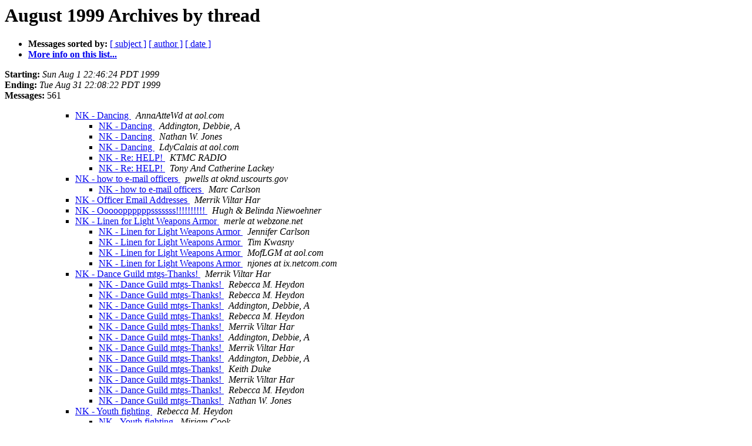

--- FILE ---
content_type: text/html
request_url: http://lists.ansteorra.org/pipermail/northkeep-ansteorra.org/1999-August/thread.html
body_size: 16824
content:
<!DOCTYPE HTML PUBLIC "-//W3C//DTD HTML 4.01 Transitional//EN">
<HTML>
  <HEAD>
     <title>The Northkeep August 1999 Archive by thread</title>
     <META NAME="robots" CONTENT="noindex,follow">
     <META http-equiv="Content-Type" content="text/html; charset=us-ascii">
  </HEAD>
  <BODY BGCOLOR="#ffffff">
<!--htdig_noindex-->
	  <a name="start"></A>
      <h1>August 1999 Archives by thread</h1>
      <ul>
         <li> <b>Messages sorted by:</b>
	        
		<a href="subject.html#start">[ subject ]</a>
		<a href="author.html#start">[ author ]</a>
		<a href="date.html#start">[ date ]</a>

	     <li><b><a href="http://lists.ansteorra.org/listinfo.cgi/northkeep-ansteorra.org">More info on this list...
                    </a></b></li>
      </ul>
      <p><b>Starting:</b> <i>Sun Aug  1 22:46:24 PDT 1999</i><br>
         <b>Ending:</b> <i>Tue Aug 31 22:08:22 PDT 1999</i><br>
         <b>Messages:</b> 561<p>
     <ul>
<!--/htdig_noindex-->

<UL>
<UL>
<!--2 00933572784.49844-00933572784.98135-00933572784.98135- -->
<LI><A HREF="098135.html">NK - Dancing
</A><A NAME="98135">&nbsp;</A>
<I>AnnaAtteWd at aol.com
</I>

<UL>
<!--3 00933572784.49844-00933572784.98135-00933572784.98135-00933610164.148673- -->
<LI><A HREF="148673.html">NK - Dancing
</A><A NAME="148673">&nbsp;</A>
<I>Addington, Debbie, A
</I>

<!--3 00933572784.49844-00933572784.98135-00933572784.98135-00933610164.148673-00933658975.148695- -->
<LI><A HREF="148695.html">NK - Dancing
</A><A NAME="148695">&nbsp;</A>
<I>Nathan W. Jones
</I>

<!--3 00933572784.49844-00933572784.98135-00933572784.98135-00934055689.148785- -->
<LI><A HREF="148785.html">NK - Dancing
</A><A NAME="148785">&nbsp;</A>
<I>LdyCalais at aol.com
</I>

<!--3 00933572784.49844-00933572784.98135-00933572784.98135-00934055689.148785-00934070879.148789- -->
<LI><A HREF="148789.html">NK - Re: HELP!
</A><A NAME="148789">&nbsp;</A>
<I>KTMC RADIO
</I>

<!--3 00933572784.49844-00933572784.98135-00934055689.148785-00933976540.148788- -->
<LI><A HREF="148788.html">NK - Re: HELP!
</A><A NAME="148788">&nbsp;</A>
<I>Tony And Catherine Lackey
</I>

</UL>
<!--2 00933609173.49846-00933609173.98137-00933609173.98137- -->
<LI><A HREF="098137.html">NK - how to e-mail officers
</A><A NAME="98137">&nbsp;</A>
<I>pwells at oknd.uscourts.gov
</I>

<UL>
<!--3 00933609173.49846-00933609173.98137-00933609173.98137-00933610067.148672- -->
<LI><A HREF="148672.html">NK - how to e-mail officers
</A><A NAME="148672">&nbsp;</A>
<I>Marc Carlson
</I>

</UL>
<!--2 00933612283.49850-00933612283.98141-00933612283.98141- -->
<LI><A HREF="098141.html">NK - Officer Email Addresses
</A><A NAME="98141">&nbsp;</A>
<I>Merrik Viltar Har
</I>

<!--2 00933612559.49851-00933612559.98142-00933612559.98142- -->
<LI><A HREF="098142.html">NK - Oooooppppppsssssss!!!!!!!!!!
</A><A NAME="98142">&nbsp;</A>
<I>Hugh &amp; Belinda Niewoehner
</I>

<!--2 00933612973.49847-00933612973.98138-00933612973.98138- -->
<LI><A HREF="098138.html">NK - Linen for Light Weapons Armor
</A><A NAME="98138">&nbsp;</A>
<I>merle at webzone.net
</I>

<UL>
<!--3 00933612973.49847-00933612973.98138-00933612973.98138-00933617339.148680- -->
<LI><A HREF="148680.html">NK - Linen for Light Weapons Armor
</A><A NAME="148680">&nbsp;</A>
<I>Jennifer Carlson
</I>

<!--3 00933612973.49847-00933612973.98138-00933612973.98138-00933634966.148691- -->
<LI><A HREF="148691.html">NK - Linen for Light Weapons Armor
</A><A NAME="148691">&nbsp;</A>
<I>Tim Kwasny
</I>

<!--3 00933612973.49847-00933612973.98138-00933612973.98138-00933905425.148722- -->
<LI><A HREF="148722.html">NK - Linen for Light Weapons Armor
</A><A NAME="148722">&nbsp;</A>
<I>MofLGM at aol.com
</I>

<!--3 00933612973.49847-00933612973.98138-00933612973.98138-00933911756.148726- -->
<LI><A HREF="148726.html">NK - Linen for Light Weapons Armor
</A><A NAME="148726">&nbsp;</A>
<I>njones at ix.netcom.com
</I>

</UL>
<!--2 00933622859.49852-00933622859.98143-00933622859.98143- -->
<LI><A HREF="098143.html">NK - Dance Guild mtgs-Thanks!
</A><A NAME="98143">&nbsp;</A>
<I>Merrik Viltar Har
</I>

<UL>
<!--3 00933622859.49852-00933622859.98143-00933622859.98143-00933623176.148677- -->
<LI><A HREF="148677.html">NK - Dance Guild mtgs-Thanks!
</A><A NAME="148677">&nbsp;</A>
<I>Rebecca M. Heydon
</I>

<!--3 00933622859.49852-00933622859.98143-00933622859.98143-00933623176.148677-00933623287.148678- -->
<LI><A HREF="148678.html">NK - Dance Guild mtgs-Thanks!
</A><A NAME="148678">&nbsp;</A>
<I>Rebecca M. Heydon
</I>

<!--3 00933622859.49852-00933622859.98143-00933622859.98143-00933624108.148679- -->
<LI><A HREF="148679.html">NK - Dance Guild mtgs-Thanks!
</A><A NAME="148679">&nbsp;</A>
<I>Addington, Debbie, A
</I>

<!--3 00933622859.49852-00933622859.98143-00933622859.98143-00933624108.148679-00933624908.148681- -->
<LI><A HREF="148681.html">NK - Dance Guild mtgs-Thanks!
</A><A NAME="148681">&nbsp;</A>
<I>Rebecca M. Heydon
</I>

<!--3 00933622859.49852-00933622859.98143-00933622859.98143-00933624108.148679-00933625081.148682- -->
<LI><A HREF="148682.html">NK - Dance Guild mtgs-Thanks!
</A><A NAME="148682">&nbsp;</A>
<I>Merrik Viltar Har
</I>

<!--3 00933622859.49852-00933622859.98143-00933622859.98143-00933625356.148684- -->
<LI><A HREF="148684.html">NK - Dance Guild mtgs-Thanks!
</A><A NAME="148684">&nbsp;</A>
<I>Addington, Debbie, A
</I>

<!--3 00933622859.49852-00933622859.98143-00933622859.98143-00933625356.148684-00933625744.148686- -->
<LI><A HREF="148686.html">NK - Dance Guild mtgs-Thanks!
</A><A NAME="148686">&nbsp;</A>
<I>Merrik Viltar Har
</I>

<!--3 00933622859.49852-00933622859.98143-00933622859.98143-00933625405.148685- -->
<LI><A HREF="148685.html">NK - Dance Guild mtgs-Thanks!
</A><A NAME="148685">&nbsp;</A>
<I>Addington, Debbie, A
</I>

<!--3 00933622859.49852-00933622859.98143-00933622859.98143-00933641654.148693- -->
<LI><A HREF="148693.html">NK - Dance Guild mtgs-Thanks!
</A><A NAME="148693">&nbsp;</A>
<I>Keith Duke
</I>

<!--3 00933622859.49852-00933622859.98143-00933622859.98143-00933641654.148693-00933643486.148694- -->
<LI><A HREF="148694.html">NK - Dance Guild mtgs-Thanks!
</A><A NAME="148694">&nbsp;</A>
<I>Merrik Viltar Har
</I>

<!--3 00933622859.49852-00933622859.98143-00933622859.98143-00933641654.148693-00933643486.148694-00933798746.148699- -->
<LI><A HREF="148699.html">NK - Dance Guild mtgs-Thanks!
</A><A NAME="148699">&nbsp;</A>
<I>Rebecca M. Heydon
</I>

<!--3 00933622859.49852-00933622859.98143-00933622859.98143-00933659073.148696- -->
<LI><A HREF="148696.html">NK - Dance Guild mtgs-Thanks!
</A><A NAME="148696">&nbsp;</A>
<I>Nathan W. Jones
</I>

</UL>
<!--2 00933625257.49859-00933625257.98150-00933625257.98150- -->
<LI><A HREF="098150.html">NK - Youth fighting
</A><A NAME="98150">&nbsp;</A>
<I>Rebecca M. Heydon
</I>

<UL>
<!--3 00933625257.49859-00933625257.98150-00933625257.98150-00933626220.148687- -->
<LI><A HREF="148687.html">NK - Youth fighting
</A><A NAME="148687">&nbsp;</A>
<I>Miriam Cook
</I>

<!--3 00933625257.49859-00933625257.98150-00933625257.98150-00933626220.148687-00933628130.148688- -->
<LI><A HREF="148688.html">NK - Youth fighting
</A><A NAME="148688">&nbsp;</A>
<I>Rebecca M. Heydon
</I>

<!--3 00933625257.49859-00933625257.98150-00933625257.98150-00933626220.148687-00933628332.148689- -->
<LI><A HREF="148689.html">NK - Youth fighting
</A><A NAME="148689">&nbsp;</A>
<I>Rebecca M. Heydon
</I>

<!--3 00933625257.49859-00933625257.98150-00933625257.98150-00933629274.148690- -->
<LI><A HREF="148690.html">NK - Youth fighting
</A><A NAME="148690">&nbsp;</A>
<I>Miriam Cook
</I>

</UL>
<!--2 00933636457.49868-00933636457.98159-00933636457.98159- -->
<LI><A HREF="098159.html">NK - LIving w/o Black Star
</A><A NAME="98159">&nbsp;</A>
<I>LdyCalais at aol.com
</I>

<!--2 00933738285.49882-00933738285.98173-00933738285.98173- -->
<LI><A HREF="098173.html">NK - Hello and good news!
</A><A NAME="98173">&nbsp;</A>
<I>Tony And Catherine Lackey
</I>

<UL>
<!--3 00933738285.49882-00933738285.98173-00933738285.98173-00933848786.148707- -->
<LI><A HREF="148707.html">NK - Hello and good news!
</A><A NAME="148707">&nbsp;</A>
<I>Sigen3 at aol.com
</I>

</UL>
<!--2 00933780315.49873-00933780315.98164-00933780315.98164- -->
<LI><A HREF="098164.html">NK - Wake For H.L.Baron Cormac Mac Cumail
</A><A NAME="98164">&nbsp;</A>
<I>Jerry Mapes
</I>

<UL>
<!--3 00933780315.49873-00933780315.98164-00933780315.98164-00933798965.148701- -->
<LI><A HREF="148701.html">NK - Wake For H.L.Baron Cormac Mac Cumail**Update
</A><A NAME="148701">&nbsp;</A>
<I>Jerry Mapes
</I>

</UL>
<!--2 00933795608.49874-00933795608.98165-00933795608.98165- -->
<LI><A HREF="098165.html">NK - what to bring to eat?
</A><A NAME="98165">&nbsp;</A>
<I>Addington, Debbie, A
</I>

<UL>
<!--3 00933795608.49874-00933795608.98165-00933795608.98165-00933799249.148700- -->
<LI><A HREF="148700.html">NK - what to bring to eat?
</A><A NAME="148700">&nbsp;</A>
<I>Rebecca M. Heydon
</I>

<!--3 00933795608.49874-00933795608.98165-00933795608.98165-00933799249.148700-00933802432.148704- -->
<LI><A HREF="148704.html">NK - what to bring to revel
</A><A NAME="148704">&nbsp;</A>
<I>Rebecca M. Heydon
</I>

<!--3 00933795608.49874-00933795608.98165-00933795608.98165-00933799249.148700-00933802432.148704-00933855689.148709- -->
<LI><A HREF="148709.html">NK - what to bring to revel
</A><A NAME="148709">&nbsp;</A>
<I>Addington, Debbie, A
</I>

<!--3 00933795608.49874-00933795608.98165-00933795608.98165-00933799540.148702- -->
<LI><A HREF="148702.html">NK - what to bring to eat?
</A><A NAME="148702">&nbsp;</A>
<I>Addington, Debbie, A
</I>

</UL>
<!--2 00933811305.49881-00933811305.98172-00933811305.98172- -->
<LI><A HREF="098172.html">NK - Greetings from Rundel
</A><A NAME="98172">&nbsp;</A>
<I>KTMC RADIO
</I>

<UL>
<!--3 00933811305.49881-00933811305.98172-00933811305.98172-00933855258.148708- -->
<LI><A HREF="148708.html">NK - Greetings from Rundel
</A><A NAME="148708">&nbsp;</A>
<I>Addington, Debbie, A
</I>

</UL>
<!--2 00933884173.49886-00933884173.98177-00933884173.98177- -->
<LI><A HREF="098177.html">NK - Question
</A><A NAME="98177">&nbsp;</A>
<I>Rebecca M. Heydon
</I>

<UL>
<!--3 00933884173.49886-00933884173.98177-00933884173.98177-00933884358.148711- -->
<LI><A HREF="148711.html">NK - Question
</A><A NAME="148711">&nbsp;</A>
<I>Addington, Debbie, A
</I>

<!--3 00933884173.49886-00933884173.98177-00933884173.98177-00933884358.148711-00933885660.148712- -->
<LI><A HREF="148712.html">NK - Question
</A><A NAME="148712">&nbsp;</A>
<I>Rebecca M. Heydon
</I>

<!--3 00933884173.49886-00933884173.98177-00933884173.98177-00933884358.148711-00933885660.148712-00933885970.148713- -->
<LI><A HREF="148713.html">NK - Question
</A><A NAME="148713">&nbsp;</A>
<I>Marc Carlson
</I>

<!--3 00933884173.49886-00933884173.98177-00933884173.98177-00933884358.148711-00933885660.148712-00933885970.148713-00933888458.148715- -->
<LI><A HREF="148715.html">NK - Free Time
</A><A NAME="148715">&nbsp;</A>
<I>Marc Carlson
</I>

<!--3 00933884173.49886-00933884173.98177-00933884173.98177-00933884358.148711-00933885660.148712-00933885970.148713-00933888458.148715-00933889444.148716- -->
<LI><A HREF="148716.html">NK - Free Time
</A><A NAME="148716">&nbsp;</A>
<I>Rebecca M. Heydon
</I>

<!--3 00933884173.49886-00933884173.98177-00933884173.98177-00933884358.148711-00933885660.148712-00933885970.148713-00933888458.148715-00933889444.148716-00933891462.148721- -->
<LI><A HREF="148721.html">NK - Free Time
</A><A NAME="148721">&nbsp;</A>
<I>Kathy Herndon
</I>

<!--3 00933884173.49886-00933884173.98177-00933884173.98177-00933884358.148711-00933885660.148712-00933885970.148713-00933888458.148715-00933944801.148736- -->
<LI><A HREF="148736.html">NK - Free Time
</A><A NAME="148736">&nbsp;</A>
<I>Addington, Debbie, A
</I>

<!--3 00933884173.49886-00933884173.98177-00933884173.98177-00933884358.148711-00933885660.148712-00933885970.148713-00933888458.148715-00933949095.148740- -->
<LI><A HREF="148740.html">NK - Free Time
</A><A NAME="148740">&nbsp;</A>
<I>Addington, Debbie, A
</I>

<!--3 00933884173.49886-00933884173.98177-00933884173.98177-00933884358.148711-00933885660.148712-00933885970.148713-00933888458.148715-00933949095.148740-00933950731.148742- -->
<LI><A HREF="148742.html">NK - Free Time
</A><A NAME="148742">&nbsp;</A>
<I>Marc Carlson
</I>

<!--3 00933884173.49886-00933884173.98177-00933884173.98177-00933884358.148711-00933885660.148712-00933885970.148713-00933888458.148715-00933949095.148740-00933950731.148742-00933952093.148745- -->
<LI><A HREF="148745.html">NK - Free Time
</A><A NAME="148745">&nbsp;</A>
<I>Rebecca M. Heydon
</I>

<!--3 00933884173.49886-00933884173.98177-00933884173.98177-00933884358.148711-00933885660.148712-00933885970.148713-00933888458.148715-00933949095.148740-00933950731.148742-00933952093.148745-00933952210.148746- -->
<LI><A HREF="148746.html">NK - Free Time
</A><A NAME="148746">&nbsp;</A>
<I>Marc Carlson
</I>

<!--3 00933884173.49886-00933884173.98177-00933884173.98177-00933884358.148711-00933885660.148712-00933885970.148713-00933888458.148715-00933951054.148735- -->
<LI><A HREF="148735.html">NK - Free Time
</A><A NAME="148735">&nbsp;</A>
<I>blat at postoffice.swbell.net
</I>

<!--3 00933884173.49886-00933884173.98177-00933884173.98177-00933884358.148711-00933885660.148712-00933885970.148713-00933888458.148715-00933952854.148749- -->
<LI><A HREF="148749.html">NK - Free Time
</A><A NAME="148749">&nbsp;</A>
<I>Jennifer Carlson
</I>

<!--3 00933884173.49886-00933884173.98177-00933884173.98177-00933884358.148711-00933885660.148712-00933885970.148713-00933888458.148715-00933953436.148747- -->
<LI><A HREF="148747.html">NK - Free Time
</A><A NAME="148747">&nbsp;</A>
<I>Addington, Debbie, A
</I>

<!--3 00933884173.49886-00933884173.98177-00933884173.98177-00933884358.148711-00933885660.148712-00933885970.148713-00933888458.148715-00933953436.148747-00933954847.148748- -->
<LI><A HREF="148748.html">NK - Free Time
</A><A NAME="148748">&nbsp;</A>
<I>marc-carlson at utulsa.edu
</I>

<!--3 00933884173.49886-00933884173.98177-00933884173.98177-00933884358.148711-00933885660.148712-00933885970.148713-00933888458.148715-00933955652.148750- -->
<LI><A HREF="148750.html">NK - Free Time
</A><A NAME="148750">&nbsp;</A>
<I>Addington, Debbie, A
</I>

<!--3 00933884173.49886-00933884173.98177-00933884173.98177-00933884358.148711-00933885660.148712-00933885970.148713-00933888458.148715-00933955652.148750-00933957220.148751- -->
<LI><A HREF="148751.html">NK - Free Time
</A><A NAME="148751">&nbsp;</A>
<I>Marc Carlson
</I>

<!--3 00933884173.49886-00933884173.98177-00933884173.98177-00933884358.148711-00933885660.148712-00933885970.148713-00933888458.148715-00933955652.148750-00933957220.148751-00933966327.148774- -->
<LI><A HREF="148774.html">NK - Free Time
</A><A NAME="148774">&nbsp;</A>
<I>Nathan W. Jones
</I>

<!--3 00933884173.49886-00933884173.98177-00933884173.98177-00933884358.148711-00933885660.148712-00933885970.148713-00933888458.148715-00933955652.148750-00933959859.148757- -->
<LI><A HREF="148757.html">NK - Free Time
</A><A NAME="148757">&nbsp;</A>
<I>Merrik Viltar Har
</I>

<!--3 00933884173.49886-00933884173.98177-00933884173.98177-00933884358.148711-00933885660.148712-00933885970.148713-00933888458.148715-00933957358.148752- -->
<LI><A HREF="148752.html">NK - Free Time
</A><A NAME="148752">&nbsp;</A>
<I>Addington, Debbie, A
</I>

<!--3 00933884173.49886-00933884173.98177-00933884173.98177-00933884358.148711-00933885660.148712-00933885970.148713-00933888458.148715-00933957358.148752-00933958770.148754- -->
<LI><A HREF="148754.html">NK - Free Time
</A><A NAME="148754">&nbsp;</A>
<I>Marc Carlson
</I>

<!--3 00933884173.49886-00933884173.98177-00933884173.98177-00933884358.148711-00933885660.148712-00933885970.148713-00933888458.148715-00933958874.148755- -->
<LI><A HREF="148755.html">NK - Free Time
</A><A NAME="148755">&nbsp;</A>
<I>Addington, Debbie, A
</I>

<!--3 00933884173.49886-00933884173.98177-00933884173.98177-00933884358.148711-00933885660.148712-00933885970.148713-00933888458.148715-00933958874.148755-00933962698.148764- -->
<LI><A HREF="148764.html">NK - Free Time
</A><A NAME="148764">&nbsp;</A>
<I>Marc Carlson
</I>

<!--3 00933884173.49886-00933884173.98177-00933884173.98177-00933884358.148711-00933885660.148712-00933885970.148713-00933888458.148715-00933960087.148759- -->
<LI><A HREF="148759.html">NK - Free Time
</A><A NAME="148759">&nbsp;</A>
<I>Addington, Debbie, A
</I>

<!--3 00933884173.49886-00933884173.98177-00933884173.98177-00933884358.148711-00933885660.148712-00933885970.148713-00933888458.148715-00933963611.148769- -->
<LI><A HREF="148769.html">NK - Free Time
</A><A NAME="148769">&nbsp;</A>
<I>Jennifer Carlson
</I>

<!--3 00933884173.49886-00933884173.98177-00933884173.98177-00933884358.148711-00933885660.148712-00933885970.148713-00933888458.148715-00933963611.148769-00933967373.148771- -->
<LI><A HREF="148771.html">NK - Free Time
</A><A NAME="148771">&nbsp;</A>
<I>Marc Carlson
</I>

<!--3 00933884173.49886-00933884173.98177-00933884173.98177-00933884358.148711-00933885660.148712-00933885970.148713-00933888458.148715-00933965759.148768- -->
<LI><A HREF="148768.html">NK - Free Time
</A><A NAME="148768">&nbsp;</A>
<I>Addington, Debbie, A
</I>

<!--3 00933884173.49886-00933884173.98177-00933884173.98177-00933884358.148711-00933885660.148712-00933885970.148713-00933888458.148715-00933966783.148770- -->
<LI><A HREF="148770.html">NK - Free Time
</A><A NAME="148770">&nbsp;</A>
<I>GarethS at tisi.com
</I>

<!--3 00933884173.49886-00933884173.98177-00933884173.98177-00933884358.148711-00933885660.148712-00933885970.148713-00933888458.148715-00933966783.148770-00934032551.148784- -->
<LI><A HREF="148784.html">NK - Free Time
</A><A NAME="148784">&nbsp;</A>
<I>madnhair
</I>

<!--3 00933884173.49886-00933884173.98177-00933884173.98177-00933884358.148711-00933885660.148712-00933885970.148713-00933888458.148715-00933967935.148773- -->
<LI><A HREF="148773.html">NK - Free Time
</A><A NAME="148773">&nbsp;</A>
<I>GarethS at tisi.com
</I>

<!--3 00933884173.49886-00933884173.98177-00933884173.98177-00933884358.148711-00933885660.148712-00933885970.148713-00933888458.148715-00933992330.148777- -->
<LI><A HREF="148777.html">NK - Free Time
</A><A NAME="148777">&nbsp;</A>
<I>RavenOak01 at aol.com
</I>

<!--3 00933884173.49886-00933884173.98177-00933884173.98177-00933884358.148711-00933885660.148712-00933885970.148713-00933888458.148715-00933992330.148777-00934009175.148782- -->
<LI><A HREF="148782.html">NK - Free Time
</A><A NAME="148782">&nbsp;</A>
<I>blat at postoffice.swbell.net
</I>

<!--3 00933884173.49886-00933884173.98177-00933884173.98177-00933884358.148711-00933885660.148712-00933885970.148713-00933888458.148715-00933992435.148778- -->
<LI><A HREF="148778.html">NK - Free Time
</A><A NAME="148778">&nbsp;</A>
<I>Sigen3 at aol.com
</I>

<!--3 00933884173.49886-00933884173.98177-00933884173.98177-00933884358.148711-00933885660.148712-00933885970.148713-00933888458.148715-00934060559.148786- -->
<LI><A HREF="148786.html">NK - Free Time
</A><A NAME="148786">&nbsp;</A>
<I>Sword112 at aol.com
</I>

<!--3 00933884173.49886-00933884173.98177-00933884173.98177-00933884358.148711-00933885660.148712-00933885970.148713-00933888458.148715-00934061011.148787- -->
<LI><A HREF="148787.html">NK - Free Time
</A><A NAME="148787">&nbsp;</A>
<I>LdyCalais at aol.com
</I>

<!--3 00933884173.49886-00933884173.98177-00933884173.98177-00933884358.148711-00933885660.148712-00933885970.148713-00933888458.148715-00934227261.148814- -->
<LI><A HREF="148814.html">NK - Free Time
</A><A NAME="148814">&nbsp;</A>
<I>Jennifer Carlson
</I>

<!--3 00933884173.49886-00933884173.98177-00933884173.98177-00933884358.148711-00933885660.148712-00933912975.148728- -->
<LI><A HREF="148728.html">NK - Question
</A><A NAME="148728">&nbsp;</A>
<I>Scott Fridenberg
</I>

<!--3 00933884173.49886-00933884173.98177-00933884173.98177-00933888201.148718- -->
<LI><A HREF="148718.html">NK - Question
</A><A NAME="148718">&nbsp;</A>
<I>Jennifer Carlson
</I>

<!--3 00933884173.49886-00933884173.98177-00933884173.98177-00933914765.148730- -->
<LI><A HREF="148730.html">NK - Question
</A><A NAME="148730">&nbsp;</A>
<I>njones at ix.netcom.com
</I>

<!--3 00933884173.49886-00933884173.98177-00933884173.98177-00933914765.148730-00933915646.148732- -->
<LI><A HREF="148732.html">NK - Question
</A><A NAME="148732">&nbsp;</A>
<I>Scott Fridenberg
</I>

<!--3 00933884173.49886-00933884173.98177-00933884173.98177-00933915392.148731- -->
<LI><A HREF="148731.html">NK - Question
</A><A NAME="148731">&nbsp;</A>
<I>njones at ix.netcom.com
</I>

<!--3 00933884173.49886-00933884173.98177-00933884173.98177-00933916739.148733- -->
<LI><A HREF="148733.html">NK - Question
</A><A NAME="148733">&nbsp;</A>
<I>njones at ix.netcom.com
</I>

<!--3 00933884173.49886-00933884173.98177-00933884173.98177-00933974232.148775- -->
<LI><A HREF="148775.html">NK - Question
</A><A NAME="148775">&nbsp;</A>
<I>Sigen3 at aol.com
</I>

<!--3 00933884173.49886-00933884173.98177-00933884358.148711-00933885660.148712-00933885970.148713-00933888458.148715-00933951054.148735-00933947502.148738- -->
<LI><A HREF="148738.html">NK - Free Time
</A><A NAME="148738">&nbsp;</A>
<I>Marc Carlson
</I>

<!--3 00933884173.49886-00933884173.98177-00933884358.148711-00933885660.148712-00933885970.148713-00933888458.148715-00933951054.148735-00933947502.148738-00933948732.148739- -->
<LI><A HREF="148739.html">NK - Free Time
</A><A NAME="148739">&nbsp;</A>
<I>Rebecca M. Heydon
</I>

<!--3 00933884173.49886-00933884173.98177-00933884358.148711-00933885660.148712-00933885970.148713-00933888458.148715-00933951054.148735-00933947502.148738-00933949504.148741- -->
<LI><A HREF="148741.html">NK - Free Time
</A><A NAME="148741">&nbsp;</A>
<I>Merrik Viltar Har
</I>

<!--3 00933884173.49886-00933884173.98177-00933884358.148711-00933885660.148712-00933885970.148713-00933888458.148715-00933951054.148735-00933947502.148738-00933966743.148758- -->
<LI><A HREF="148758.html">NK - Free Time
</A><A NAME="148758">&nbsp;</A>
<I>blat at postoffice.swbell.net
</I>

<!--3 00933884173.49886-00933884173.98177-00933884358.148711-00933885660.148712-00933885970.148713-00933888458.148715-00933951054.148735-00933947502.148738-00933966743.148758-00933963758.148765- -->
<LI><A HREF="148765.html">NK - Free Time
</A><A NAME="148765">&nbsp;</A>
<I>Marc Carlson
</I>

</UL>
<!--2 00933887902.49893-00933887902.98184-00933887902.98184- -->
<LI><A HREF="098184.html">NK - What makes a peer?
</A><A NAME="98184">&nbsp;</A>
<I>Jennifer Carlson
</I>

<UL>
<!--3 00933887902.49893-00933887902.98184-00933887902.98184-00934259225.148835- -->
<LI><A HREF="148835.html">NK - What makes a peer?
</A><A NAME="148835">&nbsp;</A>
<I>Susan O'Neal
</I>

<!--3 00933887902.49893-00933887902.98184-00933887902.98184-00934259225.148835-00934294985.148841- -->
<LI><A HREF="148841.html">NK - What makes a peer?
</A><A NAME="148841">&nbsp;</A>
<I>Rebecca M. Heydon
</I>

<!--3 00933887902.49893-00933887902.98184-00933887902.98184-00934259225.148835-00934294985.148841-00934302357.148848- -->
<LI><A HREF="148848.html">NK - What makes a peer?
</A><A NAME="148848">&nbsp;</A>
<I>Marc Carlson
</I>

<!--3 00933887902.49893-00933887902.98184-00933887902.98184-00934259225.148835-00934294985.148841-00934346339.148878- -->
<LI><A HREF="148878.html">NK - What makes a peer?
</A><A NAME="148878">&nbsp;</A>
<I>Darin K. Herndon
</I>

<!--3 00933887902.49893-00933887902.98184-00933887902.98184-00934387535.148903- -->
<LI><A HREF="148903.html">NK - What makes a peer?
</A><A NAME="148903">&nbsp;</A>
<I>Susan O'Neal
</I>

<!--3 00933887902.49893-00933887902.98184-00934259225.148835-00934248149.148870- -->
<LI><A HREF="148870.html">NK - What makes a peer?
</A><A NAME="148870">&nbsp;</A>
<I>Tony And Catherine Lackey
</I>

<!--3 00933887902.49893-00933887902.98184-00934259225.148835-00934294985.148841-00934249841.148873- -->
<LI><A HREF="148873.html">NK - What makes a peer?
</A><A NAME="148873">&nbsp;</A>
<I>Tony And Catherine Lackey
</I>

<!--3 00933898042.49895-00933891244.49896-00933891244.98187-00933891244.98187- -->
<LI><A HREF="098187.html">NK - The Philosophical Aspects of Free Time
</A><A NAME="98187">&nbsp;</A>
<I>Sigen3 at aol.com
</I>

<!--3 00933898042.49895-00933891244.49896-00933891244.98187-00933891244.98187-00933898042.148719- -->
<LI><A HREF="148719.html">NK - The Philosophical Aspects of Free Time
</A><A NAME="148719">&nbsp;</A>
<I>KTMC RADIO
</I>

<!--3 00933898042.49895-00933891244.49896-00933891244.98187-00933891244.98187-00933898042.148719-00933912165.148727- -->
<LI><A HREF="148727.html">NK - The Philosophical Aspects of Free Time
</A><A NAME="148727">&nbsp;</A>
<I>Marc Carlson
</I>

<!--3 00933898042.49895-00933891244.49896-00933891244.98187-00933891244.98187-00933913929.148729- -->
<LI><A HREF="148729.html">NK - The Philosophical Aspects of Free Time
</A><A NAME="148729">&nbsp;</A>
<I>njones at ix.netcom.com
</I>

<!--3 00933898042.49895-00933891244.49896-00933891244.98187-00933891244.98187-00933943824.148734- -->
<LI><A HREF="148734.html">NK - The Philosophical Aspects of Free Time
</A><A NAME="148734">&nbsp;</A>
<I>Addington, Debbie, A
</I>

<!--3 00933898042.49895-00933891244.49896-00933891244.98187-00933891244.98187-00933951115.148743- -->
<LI><A HREF="148743.html">NK - The Philosophical Aspects of Free Time
</A><A NAME="148743">&nbsp;</A>
<I>Marc Carlson
</I>

<!--3 00933898042.49895-00933891244.49896-00933891244.98187-00933891244.98187-00933951577.148744- -->
<LI><A HREF="148744.html">NK - The Philosophical Aspects of Free Time
</A><A NAME="148744">&nbsp;</A>
<I>FalanMacF at aol.com
</I>

<!--3 00933898042.49895-00933891244.49896-00933891244.98187-00933891244.98187-00933952188.148737- -->
<LI><A HREF="148737.html">NK - The Philosophical Aspects of Free Time
</A><A NAME="148737">&nbsp;</A>
<I>blat at postoffice.swbell.net
</I>

<!--3 00933898042.49895-00933891244.49896-00933891244.98187-00933891244.98187-00933981462.148776- -->
<LI><A HREF="148776.html">NK - The Philosophical Aspects of Free Time
</A><A NAME="148776">&nbsp;</A>
<I>Susan O'Neal
</I>

<!--3 00933898042.49895-00933891244.49896-00933891244.98187-00933891244.98187-00933981462.148776-00933990787.148783- -->
<LI><A HREF="148783.html">NK - The Philosophical Aspects of Free Time
</A><A NAME="148783">&nbsp;</A>
<I>Nathan W. Jones
</I>

<!--3 00933898042.49895-00933891244.49896-00933891244.98187-00933891244.98187-00933981462.148776-00933990787.148783-00934083864.148793- -->
<LI><A HREF="148793.html">NK - The Philosophical Aspects of Free Time
</A><A NAME="148793">&nbsp;</A>
<I>Marc Carlson
</I>

<!--3 00933898042.49895-00933891244.49896-00933891244.98187-00933891244.98187-00933981462.148776-00933997939.148781- -->
<LI><A HREF="148781.html">NK - The Philosophical Aspects of Free Time
</A><A NAME="148781">&nbsp;</A>
<I>Scott Fridenberg
</I>

<!--3 00933898042.49895-00933891244.49896-00933891244.98187-00933891244.98187-00933981462.148776-00933997939.148781-00934066515.148791- -->
<LI><A HREF="148791.html">NK - How I got my name?
</A><A NAME="148791">&nbsp;</A>
<I>Darin K. Herndon
</I>

</UL>
<!--2 00933907773.49900-00933907773.98191-00933907773.98191- -->
<LI><A HREF="098191.html">NK - Clan Macknochard Off Line.................
</A><A NAME="98191">&nbsp;</A>
<I>Merrik Viltar Har
</I>

<!--2 00933907796.49901-00933907796.98192-00933907796.98192- -->
<LI><A HREF="098192.html">NK - Hey, I miss you guys!
</A><A NAME="98192">&nbsp;</A>
<I>ShipMaria at aol.com
</I>

<!--2 00933958104.49929-00933958104.98220-00933958104.98220- -->
<LI><A HREF="098220.html">NK - food
</A><A NAME="98220">&nbsp;</A>
<I>Addington, Debbie, A
</I>

<!--2 00933960279.49936-00933960279.98227-00933960279.98227- -->
<LI><A HREF="098227.html">NK - Metric
</A><A NAME="98227">&nbsp;</A>
<I>Bethor2000 at aol.com
</I>

<UL>
<!--3 00933960279.49936-00933960279.98227-00933960279.98227-00933960634.148761- -->
<LI><A HREF="148761.html">NK - Metric
</A><A NAME="148761">&nbsp;</A>
<I>Addington, Debbie, A
</I>

<!--3 00933966272.49932-00933960858.49938-00933960858.98229-00933960858.98229- -->
<LI><A HREF="098229.html">NK - Measurements and their alternatives
</A><A NAME="98229">&nbsp;</A>
<I>Addington, Debbie, A
</I>

<!--3 00933966272.49932-00933960858.49938-00933960858.98229-00933960858.98229-00933960900.148763- -->
<LI><A HREF="148763.html">NK - Measurements and their alternatives
</A><A NAME="148763">&nbsp;</A>
<I>Kaeding, Kevin
</I>

<!--3 00933966272.49932-00933960858.49938-00933960858.98229-00933960858.98229-00933960900.148763-00933963872.148766- -->
<LI><A HREF="148766.html">NK - Measurements and their alternatives
</A><A NAME="148766">&nbsp;</A>
<I>Marc Carlson
</I>

<!--3 00933966272.49932-00933960858.49938-00933960858.98229-00933960858.98229-00933966272.148756- -->
<LI><A HREF="148756.html">NK - Measurements and their alternatives
</A><A NAME="148756">&nbsp;</A>
<I>KTMC RADIO
</I>

<!--3 00933966272.49932-00933960858.49938-00933960858.98229-00933966272.148756-00933965501.148767- -->
<LI><A HREF="148767.html">NK - Measurements and their alternatives
</A><A NAME="148767">&nbsp;</A>
<I>Marc Carlson
</I>

</UL>
<!--2 00933993835.49955-00933993835.98246-00933993835.98246- -->
<LI><A HREF="098246.html">NK - Hmmmm...free time.
</A><A NAME="98246">&nbsp;</A>
<I>RavenOak01 at aol.com
</I>

<!--2 00933994443.49956-00933994443.98247-00933994443.98247- -->
<LI><A HREF="098247.html">NK - Oh I almost forgot....
</A><A NAME="98247">&nbsp;</A>
<I>RavenOak01 at aol.com
</I>

<!--2 00934064394.49966-00934064394.98257-00934064394.98257- -->
<LI><A HREF="098257.html">NK - Email Address
</A><A NAME="98257">&nbsp;</A>
<I>Darin K. Herndon
</I>

<!--2 00934075773.49968-00934075773.98259-00934075773.98259- -->
<LI><A HREF="098259.html">NK - Persona with an independent name
</A><A NAME="98259">&nbsp;</A>
<I>KTMC RADIO
</I>

<!--2 00934128992.49970-00934128992.98261-00934128992.98261- -->
<LI><A HREF="098261.html">NK - Revel and Heavy Weapons
</A><A NAME="98261">&nbsp;</A>
<I>Susan O'Neal
</I>

<UL>
<!--3 00934128992.49970-00934128992.98261-00934128992.98261-00934131121.148796- -->
<LI><A HREF="148796.html">NK - Revel and Heavy Weapons....and how
</A><A NAME="148796">&nbsp;</A>
<I>madnhair
</I>

<!--3 00934128992.49970-00934128992.98261-00934128992.98261-00934138094.148800- -->
<LI><A HREF="148800.html">NK - Revel and Heavy Weapons
</A><A NAME="148800">&nbsp;</A>
<I>Hersir1 at aol.com
</I>

<!--3 00934128992.49970-00934128992.98261-00934128992.98261-00934142585.148802- -->
<LI><A HREF="148802.html">NK - Revel and Heavy Weapons
</A><A NAME="148802">&nbsp;</A>
<I>Susan O'Neal
</I>

<!--3 00934128992.49970-00934128992.98261-00934128992.98261-00934170172.148805- -->
<LI><A HREF="148805.html">NK - Revel and Heavy Weapons
</A><A NAME="148805">&nbsp;</A>
<I>LdyCalais at aol.com
</I>

<!--3 00934128992.49970-00934128992.98261-00934128992.98261-00934201380.148806- -->
<LI><A HREF="148806.html">NK - Revel and Heavy Weapons
</A><A NAME="148806">&nbsp;</A>
<I>Addington, Debbie, A
</I>

<!--3 00934128992.49970-00934128992.98261-00934128992.98261-00934221157.148807- -->
<LI><A HREF="148807.html">NK - Revel and Heavy Weapons
</A><A NAME="148807">&nbsp;</A>
<I>ShipMaria at aol.com
</I>

<!--3 00934128992.49970-00934128992.98261-00934128992.98261-00934221725.148808- -->
<LI><A HREF="148808.html">NK - Revel and Heavy Weapons
</A><A NAME="148808">&nbsp;</A>
<I>Addington, Debbie, A
</I>

</UL>
<!--2 00934130495.49971-00934130495.98262-00934130495.98262- -->
<LI><A HREF="098262.html">NK - Personas
</A><A NAME="98262">&nbsp;</A>
<I>Susan O'Neal
</I>

<UL>
<!--3 00934130495.49971-00934130495.98262-00934130495.98262-00934134528.148798- -->
<LI><A HREF="148798.html">NK - Personas
</A><A NAME="148798">&nbsp;</A>
<I>Merrik Viltar Har
</I>

</UL>
<!--2 00934131448.49973-00934131448.98264-00934131448.98264- -->
<LI><A HREF="098264.html">NK - about last night
</A><A NAME="98264">&nbsp;</A>
<I>madnhair
</I>

<!--2 00934134112.49975-00934134112.98266-00934134112.98266- -->
<LI><A HREF="098266.html">NK - RE: Navtive American Personas
</A><A NAME="98266">&nbsp;</A>
<I>Vanessa Goins
</I>

<UL>
<!--3 00934134112.49975-00934134112.98266-00934134112.98266-00934139288.148801- -->
<LI><A HREF="148801.html">NK - RE: Navtive American Personas
</A><A NAME="148801">&nbsp;</A>
<I>Hugh &amp; Belinda Niewoehner
</I>

<!--3 00934134112.49975-00934134112.98266-00934134112.98266-00934139288.148801-00934169415.148804- -->
<LI><A HREF="148804.html">NK - RE: Navtive American Personas
</A><A NAME="148804">&nbsp;</A>
<I>Marc Carlson
</I>

</UL>
<!--2 00934167407.49979-00934167407.98270-00934167407.98270- -->
<LI><A HREF="098270.html">NK - Reminder - Newcomers Class!
</A><A NAME="98270">&nbsp;</A>
<I>Anawyn at aol.com
</I>

<!--2 00934221804.49985-00934221804.98276-00934221804.98276- -->
<LI><A HREF="098276.html">NK - where is everybody?
</A><A NAME="98276">&nbsp;</A>
<I>Addington, Debbie, A
</I>

<UL>
<!--3 00934221804.49985-00934221804.98276-00934221804.98276-00934226322.148812- -->
<LI><A HREF="148812.html">NK - where is everybody?
</A><A NAME="148812">&nbsp;</A>
<I>Addington, Debbie, A
</I>

<!--3 00934221804.49985-00934221804.98276-00934221804.98276-00934226322.148812-00934229313.148815- -->
<LI><A HREF="148815.html">NK - Interests, ideas, newbies
</A><A NAME="148815">&nbsp;</A>
<I>Rebecca M. Heydon
</I>

<!--3 00934221804.49985-00934221804.98276-00934221804.98276-00934226322.148812-00934229313.148815-00934229715.148816- -->
<LI><A HREF="148816.html">NK - Interests, ideas, newbies
</A><A NAME="148816">&nbsp;</A>
<I>Addington, Debbie, A
</I>

<!--3 00934221804.49985-00934221804.98276-00934221804.98276-00934226322.148812-00934229313.148815-00934231539.148820- -->
<LI><A HREF="148820.html">NK - Interests, ideas, newbies
</A><A NAME="148820">&nbsp;</A>
<I>Merrik Viltar Har
</I>

<!--3 00934221804.49985-00934221804.98276-00934221804.98276-00934226322.148812-00934229313.148815-00934237949.148824- -->
<LI><A HREF="148824.html">NK - Interests, ideas, newbies
</A><A NAME="148824">&nbsp;</A>
<I>LdyCalais at aol.com
</I>

<!--3 00934221804.49985-00934221804.98276-00934221804.98276-00934226322.148812-00934229313.148815-00934238187.148825- -->
<LI><A HREF="148825.html">NK - Interests, ideas, newbies
</A><A NAME="148825">&nbsp;</A>
<I>LdyCalais at aol.com
</I>

<!--3 00934221804.49985-00934221804.98276-00934221804.98276-00934226322.148812-00934229313.148815-00934254124.148829- -->
<LI><A HREF="148829.html">NK - Interests, ideas, newbies
</A><A NAME="148829">&nbsp;</A>
<I>LdyCalais at aol.com
</I>

<!--3 00934221804.49985-00934221804.98276-00934221804.98276-00934226322.148812-00934229313.148815-00934343483.148828- -->
<LI><A HREF="148828.html">NK - Interests, ideas, newbies
</A><A NAME="148828">&nbsp;</A>
<I>Jerry Herring
</I>

<!--3 00934221804.49985-00934221804.98276-00934221804.98276-00934226322.148812-00934229313.148815-00934464714.148919- -->
<LI><A HREF="148919.html">NK - Interests, ideas, newbies
</A><A NAME="148919">&nbsp;</A>
<I>Merrik Viltar Har
</I>

<!--3 00934221804.49985-00934221804.98276-00934221804.98276-00934226322.148812-00934229313.148815-00934464995.148921- -->
<LI><A HREF="148921.html">NK - Interests, ideas, newbies
</A><A NAME="148921">&nbsp;</A>
<I>Addington, Debbie, A
</I>

<!--3 00934221804.49985-00934221804.98276-00934221804.98276-00934226322.148812-00934229313.148815-00934464995.148921-00934466213.148923- -->
<LI><A HREF="148923.html">NK - Meat is a jealous God
</A><A NAME="148923">&nbsp;</A>
<I>Merrik Viltar Har
</I>

<!--3 00934221804.49985-00934221804.98276-00934221804.98276-00934226322.148812-00934229313.148815-00934464995.148921-00934466213.148923-00934466402.148925- -->
<LI><A HREF="148925.html">NK - Meat is a jealous God
</A><A NAME="148925">&nbsp;</A>
<I>Addington, Debbie, A
</I>

<!--3 00934221804.49985-00934221804.98276-00934221804.98276-00934226322.148812-00934229313.148815-00934464995.148921-00934466213.148923-00934519404.148950- -->
<LI><A HREF="148950.html">NK - Meat is a jealous God
</A><A NAME="148950">&nbsp;</A>
<I>Keith Duke
</I>

<!--3 00934221804.49985-00934221804.98276-00934221804.98276-00934226322.148812-00934229313.148815-00934466527.148926- -->
<LI><A HREF="148926.html">NK - Interests, ideas, newbies
</A><A NAME="148926">&nbsp;</A>
<I>ShipMaria at aol.com
</I>

<!--3 00934221804.49985-00934221804.98276-00934221804.98276-00934226322.148812-00934229313.148815-00934466861.148927- -->
<LI><A HREF="148927.html">NK - Interests, ideas, newbies
</A><A NAME="148927">&nbsp;</A>
<I>Addington, Debbie, A
</I>

<!--3 00934221804.49985-00934221804.98276-00934221804.98276-00934226322.148812-00934229313.148815-00934515679.148949- -->
<LI><A HREF="148949.html">NK - Interests, ideas, newbies
</A><A NAME="148949">&nbsp;</A>
<I>FalanMacF at aol.com
</I>

<!--3 00934221804.49985-00934221804.98276-00934221804.98276-00934226322.148812-00934263663.148837- -->
<LI><A HREF="148837.html">NK - Desperatly Seeking Heloise
</A><A NAME="148837">&nbsp;</A>
<I>Nathan W. Jones
</I>

<!--3 00934221804.49985-00934221804.98276-00934221804.98276-00934226322.148812-00934312723.148966- -->
<LI><A HREF="148966.html">NK - where is everybody?
</A><A NAME="148966">&nbsp;</A>
<I>Nathan W. Jones
</I>

<!--3 00934221804.49985-00934221804.98276-00934221804.98276-00934235497.148821- -->
<LI><A HREF="148821.html">NK - where is everybody?
</A><A NAME="148821">&nbsp;</A>
<I>Miriam Cook
</I>

<!--3 00934221804.49985-00934221804.98276-00934221804.98276-00934235497.148821-00934247432.148869- -->
<LI><A HREF="148869.html">NK - where is everybody?
</A><A NAME="148869">&nbsp;</A>
<I>Tony And Catherine Lackey
</I>

<!--3 00934221804.49985-00934221804.98276-00934221804.98276-00934254499.148830- -->
<LI><A HREF="148830.html">NK - where is everybody?
</A><A NAME="148830">&nbsp;</A>
<I>FalanMacF at aol.com
</I>

<!--3 00934221804.49985-00934221804.98276-00934221804.98276-00934289506.148840- -->
<LI><A HREF="148840.html">NK - where is everybody?
</A><A NAME="148840">&nbsp;</A>
<I>Addington, Debbie, A
</I>

<!--3 00934221804.49985-00934221804.98276-00934226322.148812-00934229313.148815-00934343483.148828-00934287812.148839- -->
<LI><A HREF="148839.html">NK - Interests, ideas, newbies
</A><A NAME="148839">&nbsp;</A>
<I>Rebecca M. Heydon
</I>

<!--3 00934221804.49985-00934221804.98276-00934226322.148812-00934263663.148837-00934248333.98338- -->
<LI><A HREF="098338.html">NK - Desperatly Seeking Heloise
</A><A NAME="98338">&nbsp;</A>
<I>Tony And Catherine Lackey
</I>

<!--3 00934221804.49985-00934221804.98276-00934226322.148812-00934263663.148837-00934248333.98338-00934266605.148838- -->
<LI><A HREF="148838.html">NK - Desperatly Seeking Heloise
</A><A NAME="148838">&nbsp;</A>
<I>Keith Duke
</I>

<!--3 00934221804.49985-00934221804.98276-00934226322.148812-00934263663.148837-00934248333.98338-00934266605.148838-00934301711.148850- -->
<LI><A HREF="148850.html">NK - Desperatly Seeking Heloise
</A><A NAME="148850">&nbsp;</A>
<I>Stephanie Rudin
</I>

<!--3 00934221804.49985-00934221804.98276-00934226322.148812-00934263663.148837-00934248333.98338-00934310474.148859- -->
<LI><A HREF="148859.html">NK - Desperatly Seeking Heloise
</A><A NAME="148859">&nbsp;</A>
<I>Dandi11382 at aol.com
</I>

<!--3 00934221804.49985-00934221804.98276-00934226322.148812-00934263663.148837-00934248333.98338-00934330592.148867- -->
<LI><A HREF="148867.html">NK - Desperatly Seeking Heloise
</A><A NAME="148867">&nbsp;</A>
<I>RavenOak01 at aol.com
</I>

<!--3 00934221804.49985-00934221804.98276-00934226322.148812-00934263663.148837-00934248333.98338-00934339652.148875- -->
<LI><A HREF="148875.html">NK - Desperatly Seeking Heloise
</A><A NAME="148875">&nbsp;</A>
<I>Susan O'Neal
</I>

<!--3 00934221804.49985-00934221804.98276-00934226322.148812-00934263663.148837-00934248333.98338-00934347613.148880- -->
<LI><A HREF="148880.html">NK - Desperatly Seeking Heloise
</A><A NAME="148880">&nbsp;</A>
<I>Bethor2000 at aol.com
</I>

<!--3 00934221804.49985-00934221804.98276-00934226322.148812-00934263663.148837-00934248333.98338-00934347613.148880-00934378172.148885- -->
<LI><A HREF="148885.html">NK - Desperatly Seeking Heloise
</A><A NAME="148885">&nbsp;</A>
<I>Marc Carlson
</I>

<!--3 00934221804.49985-00934221804.98276-00934226322.148812-00934263663.148837-00934248333.98338-00934378250.148887- -->
<LI><A HREF="148887.html">NK - Desperatly Seeking Heloise
</A><A NAME="148887">&nbsp;</A>
<I>Addington, Debbie, A
</I>

<!--3 00934221804.49985-00934221804.98276-00934226322.148812-00934263663.148837-00934248333.98338-00934378250.148887-00934379442.148888- -->
<LI><A HREF="148888.html">NK - Desperatly Seeking Heloise
</A><A NAME="148888">&nbsp;</A>
<I>Marc Carlson
</I>

<!--3 00934221804.49985-00934221804.98276-00934226322.148812-00934263663.148837-00934248333.98338-00934378250.148887-00934379442.148888-00934384936.148898- -->
<LI><A HREF="148898.html">NK - Desperatly Seeking Heloise
</A><A NAME="148898">&nbsp;</A>
<I>Stephanie Rudin
</I>

<!--3 00934221804.49985-00934221804.98276-00934226322.148812-00934263663.148837-00934248333.98338-00934378250.148887-00934379442.148888-00934384936.148898-00934387459.148901- -->
<LI><A HREF="148901.html">NK - Desperatly Seeking Heloise
</A><A NAME="148901">&nbsp;</A>
<I>The Suarez Family
</I>

<!--3 00934221804.49985-00934221804.98276-00934226322.148812-00934263663.148837-00934248333.98338-00934379490.148889- -->
<LI><A HREF="148889.html">NK - Desperatly Seeking Heloise
</A><A NAME="148889">&nbsp;</A>
<I>Addington, Debbie, A
</I>

<!--3 00934221804.49985-00934221804.98276-00934226322.148812-00934263663.148837-00934248333.98338-00934379490.148889-00934379979.148890- -->
<LI><A HREF="148890.html">NK - Desperatly Seeking Heloise
</A><A NAME="148890">&nbsp;</A>
<I>Marc Carlson
</I>

<!--3 00934221804.49985-00934221804.98276-00934226322.148812-00934263663.148837-00934248333.98338-00934380148.148891- -->
<LI><A HREF="148891.html">NK - Desperatly Seeking Heloise
</A><A NAME="148891">&nbsp;</A>
<I>Addington, Debbie, A
</I>

<!--3 00934221804.49985-00934221804.98276-00934226322.148812-00934263663.148837-00934248333.98338-00934380148.148891-00934381514.148892- -->
<LI><A HREF="148892.html">NK - Desperatly Seeking Heloise
</A><A NAME="148892">&nbsp;</A>
<I>Marc Carlson
</I>

<!--3 00934221804.49985-00934221804.98276-00934226322.148812-00934263663.148837-00934248333.98338-00934381730.148893- -->
<LI><A HREF="148893.html">NK - Desperatly Seeking Heloise
</A><A NAME="148893">&nbsp;</A>
<I>Addington, Debbie, A
</I>

<!--3 00934221804.49985-00934221804.98276-00934226322.148812-00934263663.148837-00934248333.98338-00934384090.148896- -->
<LI><A HREF="148896.html">NK - Desperatly Seeking Heloise
</A><A NAME="148896">&nbsp;</A>
<I>Bethor2000 at aol.com
</I>

<!--3 00934221804.49985-00934221804.98276-00934226322.148812-00934263663.148837-00934248333.98338-00934384809.148897- -->
<LI><A HREF="148897.html">NK - Desperatly Seeking Heloise
</A><A NAME="148897">&nbsp;</A>
<I>Addington, Debbie, A
</I>

<!--3 00934221804.49985-00934221804.98276-00934226322.148812-00934263663.148837-00934248333.98338-00934385715.148900- -->
<LI><A HREF="148900.html">NK - Desperatly Seeking Heloise
</A><A NAME="148900">&nbsp;</A>
<I>Addington, Debbie, A
</I>

<!--3 00934221804.49985-00934221804.98276-00934226322.148812-00934263663.148837-00934248333.98338-00934407816.148907- -->
<LI><A HREF="148907.html">NK - Desperatly Seeking Heloise
</A><A NAME="148907">&nbsp;</A>
<I>RavenOak01 at aol.com
</I>

<!--3 00934221804.49985-00934221804.98276-00934226322.148812-00934263663.148837-00934248333.98338-00934424265.148910- -->
<LI><A HREF="148910.html">NK - Desperatly Seeking Heloise
</A><A NAME="148910">&nbsp;</A>
<I>Ciana
</I>

</UL>
<!--2 00934223291.49986-00934223291.98277-00934223291.98277- -->
<LI><A HREF="098277.html">NK - DEMO ALERT! The fun just never stops, does it?
</A><A NAME="98277">&nbsp;</A>
<I>Anawyn at aol.com
</I>

<UL>
<!--3 00934223291.49986-00934223291.98277-00934223291.98277-00934236261.148822- -->
<LI><A HREF="148822.html">NK - DEMO ALERT! The fun just never stops, does it?
</A><A NAME="148822">&nbsp;</A>
<I>Hersir1 at aol.com
</I>

<!--3 00934223291.49986-00934223291.98277-00934223291.98277-00934237383.148823- -->
<LI><A HREF="148823.html">NK - DEMO ALERT! The fun just never stops, does it?
</A><A NAME="148823">&nbsp;</A>
<I>RavenOak01 at aol.com
</I>

<!--3 00934223291.49986-00934223291.98277-00934223291.98277-00934258673.148834- -->
<LI><A HREF="148834.html">NK - DEMO ALERT! The fun just never stops, does it?
</A><A NAME="148834">&nbsp;</A>
<I>Langston, David R
</I>

<!--3 00934223291.49986-00934223291.98277-00934223291.98277-00934427097.148913- -->
<LI><A HREF="148913.html">NK - DEMO ALERT! The fun just never stops, does it?
</A><A NAME="148913">&nbsp;</A>
<I>Anawyn at aol.com
</I>

<!--3 00934223291.49986-00934223291.98277-00934223291.98277-00934427097.148913-00934463186.148917- -->
<LI><A HREF="148917.html">NK - DEMO ALERT! The fun just never stops, does it?
</A><A NAME="148917">&nbsp;</A>
<I>Rebecca M. Heydon
</I>

<!--3 00934223291.49986-00934223291.98277-00934223291.98277-00934427180.148914- -->
<LI><A HREF="148914.html">NK - DEMO ALERT! The fun just never stops, does it?
</A><A NAME="148914">&nbsp;</A>
<I>Anawyn at aol.com
</I>

<!--3 00934223291.49986-00934223291.98277-00934223291.98277-00934427754.148915- -->
<LI><A HREF="148915.html">NK - DEMO ALERT! The fun just never stops, does it?
</A><A NAME="148915">&nbsp;</A>
<I>Anawyn at aol.com
</I>

<!--3 00934223291.49986-00934223291.98277-00934223291.98277-00934435263.148916- -->
<LI><A HREF="148916.html">NK - DEMO ALERT! The fun just never stops, does it?
</A><A NAME="148916">&nbsp;</A>
<I>Susan O'Neal
</I>

<!--3 00934223291.49986-00934223291.98277-00934223291.98277-00934496420.148939- -->
<LI><A HREF="148939.html">NK - DEMO ALERT! The fun just never stops, does it?
</A><A NAME="148939">&nbsp;</A>
<I>Anawyn at aol.com
</I>

</UL>
<!--2 00934230300.49993-00934230300.98284-00934230300.98284- -->
<LI><A HREF="098284.html">NK - Interests, ideas, newbies...and more
</A><A NAME="98284">&nbsp;</A>
<I>Addington, Debbie, A
</I>

<UL>
<!--3 00934230300.49993-00934230300.98284-00934230300.98284-00934230644.148818- -->
<LI><A HREF="148818.html">NK - Interests, ideas, newbies...and more
</A><A NAME="148818">&nbsp;</A>
<I>GarethS at tisi.com
</I>

<!--3 00934230300.49993-00934230300.98284-00934230300.98284-00934230644.148818-00934243469.148826- -->
<LI><A HREF="148826.html">NK - Interests, ideas, newbies...and more
</A><A NAME="148826">&nbsp;</A>
<I>madnhair
</I>

</UL>
<!--2 00934231414.49995-00934231414.98286-00934231414.98286- -->
<LI><A HREF="098286.html">NK - List Administrator
</A><A NAME="98286">&nbsp;</A>
<I>Merrik Viltar Har
</I>

<!--2 00934244259.50003-00934244259.98294-00934244259.98294- -->
<LI><A HREF="098294.html">[Fwd:  [Fwd: NK - RE: Navtive American Personas]]]
</A><A NAME="98294">&nbsp;</A>
<I>Hugh &amp; Belinda Niewoehner
</I>

<UL>
<!--3 00934244259.50003-00934244259.98294-00934244259.98294-00934257310.148833- -->
<LI><A HREF="148833.html">[Fwd:  [Fwd: NK - RE: Navtive American Personas]]]
</A><A NAME="148833">&nbsp;</A>
<I>Marc Carlson
</I>

</UL>
<!--2 00934254579.50007-00934254579.98298-00934254579.98298- -->
<LI><A HREF="098298.html">NK - We're Back!!!
</A><A NAME="98298">&nbsp;</A>
<I>Ciana
</I>

<UL>
<!--3 00934254579.50007-00934254579.98298-00934254579.98298-00934255009.148832- -->
<LI><A HREF="148832.html">NK - We're Back!!!
</A><A NAME="148832">&nbsp;</A>
<I>Sigen3 at aol.com
</I>

<!--3 00934254579.50007-00934254579.98298-00934254579.98298-00934259791.148836- -->
<LI><A HREF="148836.html">NK - We're Back!!!
</A><A NAME="148836">&nbsp;</A>
<I>Susan O'Neal
</I>

<!--3 00934254579.50007-00934254579.98298-00934254579.98298-00934313463.148862- -->
<LI><A HREF="148862.html">NK - We're Back!!!
</A><A NAME="148862">&nbsp;</A>
<I>LdyCalais at aol.com
</I>

<!--3 00934254579.50007-00934254579.98298-00934254579.98298-00934340255.148876- -->
<LI><A HREF="148876.html">NK - We're Back!!!
</A><A NAME="148876">&nbsp;</A>
<I>Ciana
</I>

<!--3 00934254579.50007-00934254579.98298-00934254579.98298-00934340255.148876-00934372328.148882- -->
<LI><A HREF="148882.html">NK - We're Back!!!
</A><A NAME="148882">&nbsp;</A>
<I>Rick Drake
</I>

<!--3 00934254579.50007-00934254579.98298-00934254579.98298-00934340255.148876-00934372328.148882-00934385109.148899- -->
<LI><A HREF="148899.html">NK - We're Back!!!
</A><A NAME="148899">&nbsp;</A>
<I>Stephanie Rudin
</I>

<!--3 00934254579.50007-00934254579.98298-00934254579.98298-00934340255.148876-00934372328.148882-00934385109.148899-00934387497.148902- -->
<LI><A HREF="148902.html">NK - We're Back!!!
</A><A NAME="148902">&nbsp;</A>
<I>Rick Drake
</I>

<!--3 00934254579.50007-00934254579.98298-00934254579.98298-00934424331.148911- -->
<LI><A HREF="148911.html">NK - We're Back!!!
</A><A NAME="148911">&nbsp;</A>
<I>Ciana
</I>

<!--3 00934254579.50007-00934254579.98298-00934254579.98298-00934424977.148912- -->
<LI><A HREF="148912.html">NK - We're Back!!!
</A><A NAME="148912">&nbsp;</A>
<I>Ciana
</I>

</UL>
<!--2 00934295859.50018-00934295859.98309-00934295859.98309- -->
<LI><A HREF="098309.html">NK - The Guideing Hand...Peers
</A><A NAME="98309">&nbsp;</A>
<I>Addington, Debbie, A
</I>

<UL>
<!--3 00934295859.50018-00934295859.98309-00934295859.98309-00934297288.148843- -->
<LI><A HREF="148843.html">NK - The Guideing Hand...Peers
</A><A NAME="148843">&nbsp;</A>
<I>Rebecca M. Heydon
</I>

<!--3 00934295859.50018-00934295859.98309-00934295859.98309-00934297419.148844- -->
<LI><A HREF="148844.html">NK - The Guideing Hand...Peers
</A><A NAME="148844">&nbsp;</A>
<I>Addington, Debbie, A
</I>

<!--3 00934295859.50018-00934295859.98309-00934295859.98309-00934297419.148844-00934298581.148845- -->
<LI><A HREF="148845.html">NK - The Guideing Hand...Peers
</A><A NAME="148845">&nbsp;</A>
<I>Rebecca M. Heydon
</I>

<!--3 00934295859.50018-00934295859.98309-00934295859.98309-00934298738.148847- -->
<LI><A HREF="148847.html">NK - The Guideing Hand...Peers
</A><A NAME="148847">&nbsp;</A>
<I>Addington, Debbie, A
</I>

<!--3 00934295859.50018-00934295859.98309-00934295859.98309-00934354097.148881- -->
<LI><A HREF="148881.html">NK - About Awards (LONG)
</A><A NAME="148881">&nbsp;</A>
<I>Darin K. Herndon
</I>

</UL>
<!--2 00934298661.50022-00934298661.98313-00934298661.98313- -->
<LI><A HREF="098313.html">NK - FWD:  Regional Rapier Practice
</A><A NAME="98313">&nbsp;</A>
<I>Rebecca M. Heydon
</I>

<!--2 00934302662.50025-00934302662.98316-00934302662.98316- -->
<LI><A HREF="098316.html">NK - ?feast steward?
</A><A NAME="98316">&nbsp;</A>
<I>Addington, Debbie, A
</I>

<UL>
<!--3 00934302662.50025-00934302662.98316-00934302662.98316-00934303661.148851- -->
<LI><A HREF="148851.html">NK - ?feast steward?
</A><A NAME="148851">&nbsp;</A>
<I>Rebecca M. Heydon
</I>

<!--3 00934302662.50025-00934302662.98316-00934302662.98316-00934305458.148854- -->
<LI><A HREF="148854.html">NK - ?feast steward?
</A><A NAME="148854">&nbsp;</A>
<I>Addington, Debbie, A
</I>

<!--3 00934302662.50025-00934302662.98316-00934302662.98316-00934305458.148854-00934311136.148860- -->
<LI><A HREF="148860.html">NK - ?feast steward?
</A><A NAME="148860">&nbsp;</A>
<I>Rebecca M. Heydon
</I>

<!--3 00934302662.50025-00934302662.98316-00934302662.98316-00934305458.148854-00934311136.148860-00934312286.148965- -->
<LI><A HREF="148965.html">NK - ?feast steward?
</A><A NAME="148965">&nbsp;</A>
<I>Nathan W. Jones
</I>

<!--3 00934302662.50025-00934302662.98316-00934302662.98316-00934313169.148861- -->
<LI><A HREF="148861.html">NK - ?feast steward?
</A><A NAME="148861">&nbsp;</A>
<I>Addington, Debbie, A
</I>

<!--3 00934302662.50025-00934302662.98316-00934302662.98316-00934316510.148864- -->
<LI><A HREF="148864.html">NK - ?feast steward?
</A><A NAME="148864">&nbsp;</A>
<I>Miriam Cook
</I>

<!--3 00934302662.50025-00934302662.98316-00934302662.98316-00934316510.148864-00934322606.148865- -->
<LI><A HREF="148865.html">NK - ?feast steward?
</A><A NAME="148865">&nbsp;</A>
<I>Rebecca M. Heydon
</I>

<!--3 00934302662.50025-00934302662.98316-00934302662.98316-00934322027.148866- -->
<LI><A HREF="148866.html">NK - ?feast steward?
</A><A NAME="148866">&nbsp;</A>
<I>Miriam Cook
</I>

</UL>
<!--2 00934302740.50028-00934302740.98319-00934302740.98319- -->
<LI><A HREF="098319.html">NK - What an AoA means  Was: The Guideing Hand...Peers
</A><A NAME="98319">&nbsp;</A>
<I>Jennifer Carlson
</I>

<UL>
<!--3 00934302740.50028-00934302740.98319-00934302740.98319-00934305498.148853- -->
<LI><A HREF="148853.html">NK - What an AoA means  Was: The Guideing Hand...Peers
</A><A NAME="148853">&nbsp;</A>
<I>Rebecca M. Heydon
</I>

<!--3 00934302740.50028-00934302740.98319-00934302740.98319-00934305498.148853-00934347213.148879- -->
<LI><A HREF="148879.html">NK - What an AoA means  Was: The Guideing Hand...Peers
</A><A NAME="148879">&nbsp;</A>
<I>Darin K. Herndon
</I>

<!--3 00934302740.50028-00934302740.98319-00934302740.98319-00934305705.148855- -->
<LI><A HREF="148855.html">NK - What an AoA means  Was: The Guideing Hand...Peers
</A><A NAME="148855">&nbsp;</A>
<I>Addington, Debbie, A
</I>

<!--3 00934302740.50028-00934302740.98319-00934305498.148853-00934305370.148856- -->
<LI><A HREF="148856.html">NK - What an AoA means  Was: The Guideing Hand...Peers
</A><A NAME="148856">&nbsp;</A>
<I>marc-carlson at utulsa.edu
</I>

</UL>
<!--2 00934308455.50033-00934308455.98324-00934308455.98324- -->
<LI><A HREF="098324.html">NK - bardic guild meeting.
</A><A NAME="98324">&nbsp;</A>
<I>Addington, Debbie, A
</I>

<UL>
<!--3 00934308455.50033-00934308455.98324-00934308455.98324-00934497709.148940- -->
<LI><A HREF="148940.html">NK - bardic guild meeting.
</A><A NAME="148940">&nbsp;</A>
<I>Anawyn at aol.com
</I>

</UL>
<!--2 00934308592.50034-00934308592.98325-00934308592.98325- -->
<LI><A HREF="098325.html">NK - archery practice
</A><A NAME="98325">&nbsp;</A>
<I>Addington, Debbie, A
</I>

<!--2 00934314729.50039-00934314729.98330-00934314729.98330- -->
<LI><A HREF="098330.html">NK - (no subject)
</A><A NAME="98330">&nbsp;</A>
<I>LdyCalais at aol.com
</I>

<UL>
<!--3 00934314729.50039-00934314729.98330-00934314729.98330-00934330266.148868- -->
<LI><A HREF="148868.html">NK - (no subject)
</A><A NAME="148868">&nbsp;</A>
<I>Vanessa Goins
</I>

<!--3 00934314729.50039-00934314729.98330-00934314729.98330-00934335500.148872- -->
<LI><A HREF="148872.html">NK - (no subject)
</A><A NAME="148872">&nbsp;</A>
<I>LdyCalais at aol.com
</I>

</UL>
<!--2 00934320755.50053-00934320755.98344-00934320755.98344- -->
<LI><A HREF="098344.html">NK - Archery Practice, Maybe 
</A><A NAME="98344">&nbsp;</A>
<I>Christopher Merle
</I>

<!--2 00934337516.50050-00934337516.98341-00934337516.98341- -->
<LI><A HREF="098341.html">NK - NEW SCA NAUTICAL LIST!!!
</A><A NAME="98341">&nbsp;</A>
<I>Jerry Mapes
</I>

<!--2 00934373058.50059-00934373058.98350-00934373058.98350- -->
<LI><A HREF="098350.html">NK - Fighter Practice
</A><A NAME="98350">&nbsp;</A>
<I>Rick Drake
</I>

<UL>
<!--3 00934373058.50059-00934373058.98350-00934373058.98350-00934382438.148894- -->
<LI><A HREF="148894.html">NK - Fighter Practice
</A><A NAME="148894">&nbsp;</A>
<I>ShipMaria at aol.com
</I>

</UL>
<!--2 00934376834.50060-00934376834.98351-00934376834.98351- -->
<LI><A HREF="098351.html">NK - Merrick's e-mail
</A><A NAME="98351">&nbsp;</A>
<I>Rebecca M. Heydon
</I>

<!--2 00934378178.50062-00934378178.98353-00934378178.98353- -->
<LI><A HREF="098353.html">NK - recipe
</A><A NAME="98353">&nbsp;</A>
<I>Addington, Debbie, A
</I>

<UL>
<!--3 00934378178.50062-00934378178.98353-00934378178.98353-00934392809.148904- -->
<LI><A HREF="148904.html">NK - recipe
</A><A NAME="148904">&nbsp;</A>
<I>Miriam Cook
</I>

<!--3 00934380161.50071-00934323070.50084-00934380161.98362-00934323070.98375-00934380161.148895-00934323070.98375- -->
<LI><A HREF="098375.html">NK - Qualifications for some awards
</A><A NAME="98375">&nbsp;</A>
<I>Tony And Catherine Lackey
</I>

<!--3 00934380161.50071-00934323070.50084-00934380161.98362-00934323070.98375-00934380161.148895-00934323070.98375-00934380161.148895- -->
<LI><A HREF="148895.html">NK - Qualifications for some awards
</A><A NAME="148895">&nbsp;</A>
<I>Jennifer Carlson
</I>

<!--3 00934380161.50071-00934323070.50084-00934380161.98362-00934323070.98375-00934380161.148895-00934323070.98375-00934380161.148895-00935361133.149064- -->
<LI><A HREF="149064.html">NK - August Populace
</A><A NAME="149064">&nbsp;</A>
<I>Darin K. Herndon
</I>

<!--3 00934380161.50071-00934323070.50084-00934380161.98362-00934323070.98375-00934380161.148895-00934323070.98375-00934380161.148895-00935361133.149064-00935442830.149086- -->
<LI><A HREF="149086.html">NK - August Populace
</A><A NAME="149086">&nbsp;</A>
<I>Vanessa Goins
</I>

<!--3 00934380161.50071-00934323070.50084-00934380161.98362-00934323070.98375-00934380161.148895-00934323070.98375-00934415737.148909- -->
<LI><A HREF="148909.html">NK - Qualifications for some awards
</A><A NAME="148909">&nbsp;</A>
<I>The Suarez Family
</I>

</UL>
<!--2 00934393207.50081-00934393207.98372-00934393207.98372- -->
<LI><A HREF="098372.html">NK - Registering names
</A><A NAME="98372">&nbsp;</A>
<I>Jennifer Carlson
</I>

<!--2 00934406002.50082-00934406002.98373-00934406002.98373- -->
<LI><A HREF="098373.html">NK - On-Line Book Resource
</A><A NAME="98373">&nbsp;</A>
<I>Henson, Wes
</I>

<!--2 00934464677.50094-00934464677.98385-00934464677.98385- -->
<LI><A HREF="098385.html">NK - F(emales) A(re) R(eally) T(errifiic)
</A><A NAME="98385">&nbsp;</A>
<I>Merrik Viltar Har
</I>

<UL>
<!--3 00934464677.50094-00934464677.98385-00934464677.98385-00934464917.148920- -->
<LI><A HREF="148920.html">NK - F(emales) A(re) R(eally) T(errifiic)
</A><A NAME="148920">&nbsp;</A>
<I>Addington, Debbie, A
</I>

<!--3 00934464677.50094-00934464677.98385-00934464677.98385-00934464917.148920-00934466068.148922- -->
<LI><A HREF="148922.html">NK - email
</A><A NAME="148922">&nbsp;</A>
<I>Merrik Viltar Har
</I>

<!--3 00934464677.50094-00934464677.98385-00934464677.98385-00934464917.148920-00934466068.148922-00934466294.148924- -->
<LI><A HREF="148924.html">NK - email
</A><A NAME="148924">&nbsp;</A>
<I>Addington, Debbie, A
</I>

<!--3 00934467841.50104-00934447164.50106-00934447164.98397-00934447164.98397- -->
<LI><A HREF="098397.html">NK - Period?
</A><A NAME="98397">&nbsp;</A>
<I>Patti McCullough
</I>

<!--3 00934467841.50104-00934447164.50106-00934447164.98397-00934447164.98397-00934467841.148928- -->
<LI><A HREF="148928.html">NK - Period?
</A><A NAME="148928">&nbsp;</A>
<I>ShipMaria at aol.com
</I>

<!--3 00934467841.50104-00934447164.50106-00934447164.98397-00934447164.98397-00934467841.148928-00934473978.148933- -->
<LI><A HREF="148933.html">NK - Period?
</A><A NAME="148933">&nbsp;</A>
<I>Marc Carlson
</I>

<!--3 00934467841.50104-00934447164.50106-00934447164.98397-00934447164.98397-00934468408.148929- -->
<LI><A HREF="148929.html">NK - Period?
</A><A NAME="148929">&nbsp;</A>
<I>Addington, Debbie, A
</I>

<!--3 00934467841.50104-00934447164.50106-00934447164.98397-00934447164.98397-00934468888.148931- -->
<LI><A HREF="148931.html">NK - Period?
</A><A NAME="148931">&nbsp;</A>
<I>Harmosk at aol.com
</I>

<!--3 00934467841.50104-00934447164.50106-00934447164.98397-00934447164.98397-00934469718.148932- -->
<LI><A HREF="148932.html">NK - Period?
</A><A NAME="148932">&nbsp;</A>
<I>Addington, Debbie, A
</I>

</UL>
<!--2 00934476114.50110-00934476114.98401-00934476114.98401- -->
<LI><A HREF="098401.html">NK - Merrik's likes
</A><A NAME="98401">&nbsp;</A>
<I>Susan O'Neal
</I>

<UL>
<!--3 00934476114.50110-00934476114.98401-00934476114.98401-00934476980.148935- -->
<LI><A HREF="148935.html">NK - Merrik's likes
</A><A NAME="148935">&nbsp;</A>
<I>Addington, Debbie, A
</I>

<!--3 00934476114.50110-00934476114.98401-00934476114.98401-00934476980.148935-00934478924.148936- -->
<LI><A HREF="148936.html">NK - Merrik's likes
</A><A NAME="148936">&nbsp;</A>
<I>Rebecca M. Heydon
</I>

<!--3 00934476114.50110-00934476114.98401-00934476114.98401-00934479048.148937- -->
<LI><A HREF="148937.html">NK - Merrik's likes
</A><A NAME="148937">&nbsp;</A>
<I>Addington, Debbie, A
</I>

<!--3 00934476114.50110-00934476114.98401-00934476114.98401-00934501997.148945- -->
<LI><A HREF="148945.html">NK - Merrik's likes
</A><A NAME="148945">&nbsp;</A>
<I>Hersir1 at aol.com
</I>

</UL>
<!--2 00934476903.50122-00934476903.98413-00934476903.98413- -->
<LI><A HREF="098413.html">NK - No Archery Practice Tonight
</A><A NAME="98413">&nbsp;</A>
<I>Christopher Merle
</I>

<!--2 00934485406.50114-00934485406.98405-00934485406.98405- -->
<LI><A HREF="098405.html">NK - cool web site
</A><A NAME="98405">&nbsp;</A>
<I>Addington, Debbie, A
</I>

<!--2 00934498063.50117-00934498063.98408-00934498063.98408- -->
<LI><A HREF="098408.html">NK - where is everybody?- Catrin!Great
</A><A NAME="98408">&nbsp;</A>
<I>Anawyn at aol.com
</I>

<!--2 00934498276.50118-00934498276.98409-00934498276.98409- -->
<LI><A HREF="098409.html">NK - Forgive my asking *again*
</A><A NAME="98409">&nbsp;</A>
<I>Miriam Cook
</I>

<UL>
<!--3 00934498276.50118-00934498276.98409-00934498276.98409-00934509925.148948- -->
<LI><A HREF="148948.html">NK - Northkeep URL
</A><A NAME="148948">&nbsp;</A>
<I>Merrik Viltar Har
</I>

</UL>
<!--2 00934499473.50119-00934499473.98410-00934499473.98410- -->
<LI><A HREF="098410.html">NK - DEMO ALERT! The fun just never stops, does it?-Susan
</A><A NAME="98410">&nbsp;</A>
<I>Anawyn at aol.com
</I>

<!--2 00934501470.50120-00934501470.98411-00934501470.98411- -->
<LI><A HREF="098411.html">NK - CELTIC MUSIC ALERT !! TONITE!
</A><A NAME="98411">&nbsp;</A>
<I>Anawyn at aol.com
</I>

<UL>
<!--3 00934501470.50120-00934501470.98411-00934501470.98411-00934644280.148973- -->
<LI><A HREF="148973.html">NK - CELTIC MUSIC ALERT !! TONITE!
</A><A NAME="148973">&nbsp;</A>
<I>LdyCalais at aol.com
</I>

<!--3 00934501470.50120-00934501470.98411-00934501470.98411-00934678984.148982- -->
<LI><A HREF="148982.html">NK - CELTIC MUSIC ALERT !! TONITE!
</A><A NAME="148982">&nbsp;</A>
<I>Anawyn at aol.com
</I>

<!--3 00934501470.50120-00934501470.98411-00934501470.98411-00934731659.148983- -->
<LI><A HREF="148983.html">NK - CELTIC MUSIC ALERT !! TONITE!
</A><A NAME="148983">&nbsp;</A>
<I>LdyCalais at aol.com
</I>

</UL>
<!--2 00934506785.50123-00934506785.98414-00934506785.98414- -->
<LI><A HREF="098414.html">NK - Quickquestion
</A><A NAME="98414">&nbsp;</A>
<I>Keith Duke
</I>

<!--2 00934519381.50127-00934519381.98418-00934519381.98418- -->
<LI><A HREF="098418.html">NK - Re:  Newcomers &amp; Where is everybody?
</A><A NAME="98418">&nbsp;</A>
<I>Vanessa Goins
</I>

<!--2 00934533930.50128-00934533930.98419-00934533930.98419- -->
<LI><A HREF="098419.html">Stop the Insanity!  NK - Desperatly Seeking Heloise
</A><A NAME="98419">&nbsp;</A>
<I>Vanessa Goins
</I>

<!--2 00934551724.50129-00934551724.98420-00934551724.98420- -->
<LI><A HREF="098420.html">NK - We are only mere women?
</A><A NAME="98420">&nbsp;</A>
<I>Jennifer Carlson
</I>

<UL>
<!--3 00934551724.50129-00934551724.98420-00934551724.98420-00934553692.148954- -->
<LI><A HREF="148954.html">NK - We are only mere women?
</A><A NAME="148954">&nbsp;</A>
<I>Addington, Debbie, A
</I>

<!--3 00934551724.50129-00934551724.98420-00934551724.98420-00934559031.148956- -->
<LI><A HREF="148956.html">NK - We are only mere women?
</A><A NAME="148956">&nbsp;</A>
<I>Jennifer Carlson
</I>

<!--3 00934551724.50129-00934551724.98420-00934551724.98420-00934560685.148957- -->
<LI><A HREF="148957.html">NK - We are only mere women?
</A><A NAME="148957">&nbsp;</A>
<I>Addington, Debbie, A
</I>

<!--3 00934551724.50129-00934551724.98420-00934551724.98420-00934560685.148957-00934562680.148958- -->
<LI><A HREF="148958.html">NK - We are only mere women?: Bard's Guild meeting
</A><A NAME="148958">&nbsp;</A>
<I>The Suarez Family
</I>

<!--3 00934551724.50129-00934551724.98420-00934551724.98420-00934560685.148957-00934562680.148958-00934567469.148961- -->
<LI><A HREF="148961.html">NK - We are only mere women?: Bard's Guild meeting
</A><A NAME="148961">&nbsp;</A>
<I>Addington, Debbie, A
</I>

<!--3 00934551724.50129-00934551724.98420-00934551724.98420-00934564627.148960- -->
<LI><A HREF="148960.html">NK - We are only mere women?
</A><A NAME="148960">&nbsp;</A>
<I>Miriam Cook
</I>

<!--3 00934551724.50129-00934551724.98420-00934551724.98420-00934569131.148964- -->
<LI><A HREF="148964.html">NK - We are only mere women?
</A><A NAME="148964">&nbsp;</A>
<I>Jennifer Carlson
</I>

<!--3 00934551724.50129-00934551724.98420-00934551724.98420-00934579206.148969- -->
<LI><A HREF="148969.html">NK - We are only mere women?
</A><A NAME="148969">&nbsp;</A>
<I>Miriam Cook
</I>

<!--3 00934551724.50129-00934551724.98420-00934551724.98420-00934644800.148974- -->
<LI><A HREF="148974.html">NK - We are only mere women?
</A><A NAME="148974">&nbsp;</A>
<I>LdyCalais at aol.com
</I>

<!--3 00934551724.50129-00934551724.98420-00934551724.98420-00934645328.148975- -->
<LI><A HREF="148975.html">NK - We are only mere women?
</A><A NAME="148975">&nbsp;</A>
<I>LdyCalais at aol.com
</I>

</UL>
<!--2 00934559216.50131-00934559216.98422-00934559216.98422- -->
<LI><A HREF="098422.html">NK - just curious........
</A><A NAME="98422">&nbsp;</A>
<I>Addington, Debbie, A
</I>

<!--2 00934563307.50135-00934563307.98426-00934563307.98426- -->
<LI><A HREF="098426.html">NK - We are only mere women?: Bard's Guild meeting - rising o	f the star
</A><A NAME="98426">&nbsp;</A>
<I>GarethS at tisi.com
</I>

<UL>
<!--3 00934563307.50135-00934563307.98426-00934563307.98426-00934567668.148962- -->
<LI><A HREF="148962.html">NK - We are only mere women?: Bard's Guild meeting - rising o	 f the star
</A><A NAME="148962">&nbsp;</A>
<I>Addington, Debbie, A
</I>

<!--3 00934563307.50135-00934563307.98426-00934563307.98426-00934572585.148967- -->
<LI><A HREF="148967.html">NK - We are only mere women?: - rising of the star song
</A><A NAME="148967">&nbsp;</A>
<I>The Suarez Family
</I>

<!--3 00934563307.50135-00934563307.98426-00934563307.98426-00934572585.148967-00934641706.148972- -->
<LI><A HREF="148972.html">NK - We are only mere women?: - rising of the star song
</A><A NAME="148972">&nbsp;</A>
<I>seasteed
</I>

<!--3 00934563307.50135-00934563307.98426-00934563307.98426-00935465710.149155- -->
<LI><A HREF="149155.html">NK - We are only mere women?: Bard's Guild meeting -  rising of the star
</A><A NAME="149155">&nbsp;</A>
<I>Nathan W. Jones
</I>

<!--3 00934563307.50135-00934572585.50143-00934572444.50144-00934572444.98435-00934572444.98435- -->
<LI><A HREF="098435.html">NK - We are only mere women?: - rising of the star song
</A><A NAME="98435">&nbsp;</A>
<I>GarethS at tisi.com
</I>

<!--3 00934563307.50135-00934572585.50143-00934572444.50144-00934572444.98435-00934572444.98435-00934646547.148977- -->
<LI><A HREF="148977.html">NK - We are only mere women?: - rising of the star song
</A><A NAME="148977">&nbsp;</A>
<I>LdyCalais at aol.com
</I>

</UL>
<!--2 00934569645.50139-00934569645.98430-00934569645.98430- -->
<LI><A HREF="098430.html">NK - Froissart's histories.
</A><A NAME="98430">&nbsp;</A>
<I>Hugh Niewoehner
</I>

<UL>
<!--3 00934569645.50139-00934569645.98430-00934569645.98430-00934586075.148970- -->
<LI><A HREF="148970.html">NK - Froissart's histories.
</A><A NAME="148970">&nbsp;</A>
<I>Scott Fridenberg
</I>

<!--3 00934569645.50139-00934569645.98430-00934569645.98430-00934646202.148976- -->
<LI><A HREF="148976.html">NK - Froissart's histories.
</A><A NAME="148976">&nbsp;</A>
<I>LdyCalais at aol.com
</I>

<!--3 00934569645.50139-00934569645.98430-00934569645.98430-00934646202.148976-00934659814.148978- -->
<LI><A HREF="148978.html">NK - Froissart's histories.
</A><A NAME="148978">&nbsp;</A>
<I>John Yates
</I>

<!--3 00934569645.50139-00934569645.98430-00934569645.98430-00934732030.148984- -->
<LI><A HREF="148984.html">NK - Froissart's histories.
</A><A NAME="148984">&nbsp;</A>
<I>LdyCalais at aol.com
</I>

</UL>
<!--2 00934605566.50147-00934605566.98438-00934605566.98438- -->
<LI><A HREF="098438.html">NK - Valor XX
</A><A NAME="98438">&nbsp;</A>
<I>Jerry Mapes
</I>

<!--2 00934642177.50155-00934642177.98446-00934642177.98446- -->
<LI><A HREF="098446.html">NK - FWD-ANST-Announce - Michael Silverhands update
</A><A NAME="98446">&nbsp;</A>
<I>Christopher Merle
</I>

<!--2 00934653095.50157-00934653095.98448-00934653095.98448- -->
<LI><A HREF="098448.html">NK - No Archery Practice Sunday
</A><A NAME="98448">&nbsp;</A>
<I>Christopher Merle
</I>

<!--2 00934664599.50156-00934664599.98447-00934664599.98447- -->
<LI><A HREF="098447.html">NK - beginner handbook
</A><A NAME="98447">&nbsp;</A>
<I>Susan O'Neal
</I>

<!--2 00934755417.50683-00934755417.98974-00934755417.98974- -->
<LI><A HREF="098974.html">NK - Re: Dionadair tourney idea
</A><A NAME="98974">&nbsp;</A>
<I>bernice england
</I>

<!--2 00934756855.50164-00934756855.98455-00934756855.98455- -->
<LI><A HREF="098455.html">NK - Labor Day Weekend Fabric Shopping Expedition
</A><A NAME="98455">&nbsp;</A>
<I>Tony And Catherine Lackey
</I>

<UL>
<!--3 00934756855.50164-00934756855.98455-00934756855.98455-00934845950.148991- -->
<LI><A HREF="148991.html">NK - Labor Day Weekend Fabric Shopping Expedition
</A><A NAME="148991">&nbsp;</A>
<I>madnhair
</I>

<!--3 00934756855.50164-00934756855.98455-00934756855.98455-00934848316.148994- -->
<LI><A HREF="148994.html">NK - Labor Day Weekend Fabric Shopping Expedition
</A><A NAME="148994">&nbsp;</A>
<I>LdyCalais at aol.com
</I>

</UL>
<!--2 00934758192.52559-00934758192.100850-00934758192.100850- -->
<LI><A HREF="100850.html">NK - Invitation for the Barony to my Wedding
</A><A NAME="100850">&nbsp;</A>
<I>bernice england
</I>

<!--2 00934758682.52560-00934758682.100851-00934758682.100851- -->
<LI><A HREF="100851.html">NK - Invitation to the Barony to Tamara's Wedding
</A><A NAME="100851">&nbsp;</A>
<I>bernice england
</I>

<!--2 00934816208.50161-00934816208.98452-00934816208.98452- -->
<LI><A HREF="098452.html">NK - The Plain Faqs
</A><A NAME="98452">&nbsp;</A>
<I>harriet meeker
</I>

<UL>
<!--3 00934816208.50161-00934816208.98452-00934816208.98452-00934896007.148999- -->
<LI><A HREF="148999.html">NK - The Plain Faqs
</A><A NAME="148999">&nbsp;</A>
<I>harriet meeker
</I>

<!--3 00934816208.50161-00934816208.98452-00934816208.98452-00934943517.149017- -->
<LI><A HREF="149017.html">NK - The Plain Faqs
</A><A NAME="149017">&nbsp;</A>
<I>Jerry Herring
</I>

<!--3 00934816208.50161-00934816208.98452-00934816208.98452-00934948015.149022- -->
<LI><A HREF="149022.html">NK - The Plain Faqs
</A><A NAME="149022">&nbsp;</A>
<I>harriet meeker
</I>

<!--3 00934816208.50161-00934816208.98452-00934816208.98452-00934979937.149024- -->
<LI><A HREF="149024.html">NK - The Plain Faqs
</A><A NAME="149024">&nbsp;</A>
<I>Henson, Wes
</I>

<!--3 00934816208.50161-00934816208.98452-00934816208.98452-00935361658.149065- -->
<LI><A HREF="149065.html">NK - The Plain Faqs
</A><A NAME="149065">&nbsp;</A>
<I>njones at ix.netcom.com
</I>

<!--3 00934816208.50161-00934816208.98452-00934816208.98452-00935361658.149065-00935589820.149149- -->
<LI><A HREF="149149.html">NK - The Plain Faqs
</A><A NAME="149149">&nbsp;</A>
<I>blat at swbell.net
</I>

</UL>
<!--2 00934830521.50162-00934830521.98453-00934830521.98453- -->
<LI><A HREF="098453.html">NK - Old Ansteorran Songbook - found it!
</A><A NAME="98453">&nbsp;</A>
<I>Jennifer Carlson
</I>

<UL>
<!--3 00934830521.50162-00934830521.98453-00934830521.98453-00934837778.148989- -->
<LI><A HREF="148989.html">NK - Old Ansteorran Songbook - found it!
</A><A NAME="148989">&nbsp;</A>
<I>Jennifer Carlson
</I>

<!--3 00934830521.50162-00934830521.98453-00934830521.98453-00934837778.148989-00934853643.148995- -->
<LI><A HREF="148995.html">NK - Old Ansteorran Songbook - found it!
</A><A NAME="148995">&nbsp;</A>
<I>Hugh &amp; Belinda Niewoehner
</I>

<!--3 00934830521.50162-00934830521.98453-00934830521.98453-00934837778.148989-00934909094.149001- -->
<LI><A HREF="149001.html">NK - Songbook, Labor Day and Newcomer's Meeting
</A><A NAME="149001">&nbsp;</A>
<I>The Suarez Family
</I>

<!--3 00934830521.50162-00934830521.98453-00934830521.98453-00934837778.148989-00934909094.149001-00934915676.149006- -->
<LI><A HREF="149006.html">NK - Songbook, Labor Day and Newcomer's Meeting
</A><A NAME="149006">&nbsp;</A>
<I>LdyCalais at aol.com
</I>

<!--3 00934830521.50162-00934830521.98453-00934830521.98453-00934837778.148989-00934909094.149001-00934915676.149006-00934921564.149010- -->
<LI><A HREF="149010.html">NK - Songbook, Labor Day and Newcomer's Meeting
</A><A NAME="149010">&nbsp;</A>
<I>The Suarez Family
</I>

<!--3 00934830521.50162-00934830521.98453-00934830521.98453-00934837778.148989-00934909094.149001-00934928081.149013- -->
<LI><A HREF="149013.html">NK - Songbook, Labor Day and Newcomer's Meeting
</A><A NAME="149013">&nbsp;</A>
<I>LdyCalais at aol.com
</I>

<!--3 00934830521.50162-00934830521.98453-00934830521.98453-00934837778.148989-00934909094.149001-00934932081.149015- -->
<LI><A HREF="149015.html">NK - Songbook, Labor Day and Newcomer's Meeting
</A><A NAME="149015">&nbsp;</A>
<I>Anawyn at aol.com
</I>

<!--3 00934830521.50162-00934830521.98453-00934830521.98453-00934837778.148989-00934909094.149001-00934937677.149021- -->
<LI><A HREF="149021.html">NK - Songbook, Labor Day and Newcomer's Meeting
</A><A NAME="149021">&nbsp;</A>
<I>Anawyn at aol.com
</I>

<!--3 00934830521.50162-00934830521.98453-00934830521.98453-00934837778.148989-00934909094.149001-00934978294.149023- -->
<LI><A HREF="149023.html">NK - Songbook, Labor Day and Newcomer's Meeting
</A><A NAME="149023">&nbsp;</A>
<I>Addington, Debbie, A
</I>

<!--3 00934830521.50162-00934830521.98453-00934830521.98453-00934837778.148989-00934909094.149001-00934980281.149025- -->
<LI><A HREF="149025.html">NK - Songbook, Labor Day and Newcomer's Meeting
</A><A NAME="149025">&nbsp;</A>
<I>LdyCalais at aol.com
</I>

<!--3 00934830521.50162-00934830521.98453-00934830521.98453-00934845594.148990- -->
<LI><A HREF="148990.html">NK - Old Ansteorran Songbook - found it!
</A><A NAME="148990">&nbsp;</A>
<I>madnhair
</I>

<!--3 00934830521.50162-00934830521.98453-00934830521.98453-00934848114.148992- -->
<LI><A HREF="148992.html">NK - Old Ansteorran Songbook - found it!
</A><A NAME="148992">&nbsp;</A>
<I>LdyCalais at aol.com
</I>

<!--3 00934830521.50162-00934830521.98453-00934830521.98453-00934848164.148993- -->
<LI><A HREF="148993.html">NK - Old Ansteorran Songbook - found it!
</A><A NAME="148993">&nbsp;</A>
<I>LdyCalais at aol.com
</I>

<!--3 00934830521.50162-00934830521.98453-00934830521.98453-00934919875.149011- -->
<LI><A HREF="149011.html">NK - Old Ansteorran Songbook - found it!
</A><A NAME="149011">&nbsp;</A>
<I>brig-kat at postoffice.swbell.net
</I>

<!--3 00934830521.50162-00934830521.98453-00934830521.98453-00934920953.149012- -->
<LI><A HREF="149012.html">NK - Old Ansteorran Songbook - found it!
</A><A NAME="149012">&nbsp;</A>
<I>Paul Yoskowitz
</I>

<!--3 00934830521.50162-00934830521.98453-00934830521.98453-00935262064.149062- -->
<LI><A HREF="149062.html">NK - Old Ansteorran Songbook - found it!
</A><A NAME="149062">&nbsp;</A>
<I>Geni
</I>

</UL>
<!--2 00934835957.50163-00934835957.98454-00934835957.98454- -->
<LI><A HREF="098454.html">Fwd: NK - Old Ansteorran Songbook - found it!
</A><A NAME="98454">&nbsp;</A>
<I>Marc Carlson
</I>

<!--2 00934858722.50172-00934858722.98463-00934858722.98463- -->
<LI><A HREF="098463.html">NK - Home again from the Pennsic War
</A><A NAME="98463">&nbsp;</A>
<I>Kevinkeary at aol.com
</I>

<UL>
<!--3 00934858722.50172-00934858722.98463-00934858722.98463-00934860726.148997- -->
<LI><A HREF="148997.html">NK - Home again from the Pennsic War
</A><A NAME="148997">&nbsp;</A>
<I>Kevinkeary at aol.com
</I>

<!--3 00934858722.50172-00934858722.98463-00934858722.98463-00935370175.149066- -->
<LI><A HREF="149066.html">NK - Home from Pennsic
</A><A NAME="149066">&nbsp;</A>
<I>Merrik Viltar Har
</I>

<!--3 00934858722.50172-00934858722.98463-00934858722.98463-00935370175.149066-00935381191.149067- -->
<LI><A HREF="149067.html">NK - Home from Pennsic
</A><A NAME="149067">&nbsp;</A>
<I>njones at ix.netcom.com
</I>

<!--3 00934858722.50172-00934858722.98463-00934858722.98463-00935370175.149066-00935381191.149067-00935385918.149071- -->
<LI><A HREF="149071.html">NK - Home from Pennsic
</A><A NAME="149071">&nbsp;</A>
<I>Scott Fridenberg
</I>

<!--3 00934858722.50172-00934858722.98463-00934858722.98463-00935370175.149066-00935384024.149069- -->
<LI><A HREF="149069.html">NK - Home from Pennsic
</A><A NAME="149069">&nbsp;</A>
<I>Kevinkeary at aol.com
</I>

<!--3 00934858722.50172-00934858722.98463-00934858722.98463-00935370175.149066-00935384024.149069-00935411718.149072- -->
<LI><A HREF="149072.html">NK - Pennsic
</A><A NAME="149072">&nbsp;</A>
<I>Merrik Viltar Har
</I>

<!--3 00934858722.50172-00934858722.98463-00934858722.98463-00935370175.149066-00935384024.149069-00935411718.149072-00935414964.149073- -->
<LI><A HREF="149073.html">NK - Pennsic
</A><A NAME="149073">&nbsp;</A>
<I>Kevinkeary at aol.com
</I>

<!--3 00934858722.50172-00934858722.98463-00934858722.98463-00935370175.149066-00935384024.149069-00935411718.149072-00935414964.149073-00935418248.149076- -->
<LI><A HREF="149076.html">NK - Pennsic
</A><A NAME="149076">&nbsp;</A>
<I>Rebecca M. Heydon
</I>

<!--3 00934858722.50172-00934858722.98463-00934858722.98463-00935370175.149066-00935384024.149069-00935411718.149072-00935415716.149074- -->
<LI><A HREF="149074.html">NK - Pennsic
</A><A NAME="149074">&nbsp;</A>
<I>Kevinkeary at aol.com
</I>

<!--3 00934858722.50172-00934858722.98463-00934858722.98463-00935370175.149066-00935384527.149070- -->
<LI><A HREF="149070.html">NK - Home from Pennsic
</A><A NAME="149070">&nbsp;</A>
<I>njones at ix.netcom.com
</I>

<!--3 00934858722.50172-00934858722.98463-00934858722.98463-00935370175.149066-00935444172.149087- -->
<LI><A HREF="149087.html">NK - Home from Pennsic
</A><A NAME="149087">&nbsp;</A>
<I>Vanessa Goins
</I>

</UL>
<!--2 00934862007.50174-00934862007.98465-00934862007.98465- -->
<LI><A HREF="098465.html">NK - Old Ansteorran Songbook - found it!!!!
</A><A NAME="98465">&nbsp;</A>
<I>Anawyn at aol.com
</I>

<!--2 00934907492.50176-00934907492.98467-00934907492.98467- -->
<LI><A HREF="098467.html">NK - newcomers class
</A><A NAME="98467">&nbsp;</A>
<I>Addington, Debbie, A
</I>

<UL>
<!--3 00934907492.50176-00934907492.98467-00934907492.98467-00934915543.149005- -->
<LI><A HREF="149005.html">NK - newcomers class
</A><A NAME="149005">&nbsp;</A>
<I>LdyCalais at aol.com
</I>

<!--3 00934907492.50176-00934907492.98467-00934907492.98467-00934916861.149009- -->
<LI><A HREF="149009.html">NK - newcomers class
</A><A NAME="149009">&nbsp;</A>
<I>Addington, Debbie, A
</I>

<!--3 00934907492.50176-00934907492.98467-00934907492.98467-00934931953.149014- -->
<LI><A HREF="149014.html">NK - newcomers class
</A><A NAME="149014">&nbsp;</A>
<I>Anawyn at aol.com
</I>

<!--3 00934907492.50176-00934907492.98467-00934907492.98467-00934937484.149019- -->
<LI><A HREF="149019.html">NK - newcomers class
</A><A NAME="149019">&nbsp;</A>
<I>Anawyn at aol.com
</I>

<!--3 00934907492.50176-00934907492.98467-00934907492.98467-00934943046.149020- -->
<LI><A HREF="149020.html">NK - newcomers class
</A><A NAME="149020">&nbsp;</A>
<I>LdyCalais at aol.com
</I>

<!--3 00934921509.50178-00934914950.50179-00934914705.50180-00934916374.50184-00934848877.50192-00934916374.98475-00934848877.98483-00934914950.149003-00934914705.149004- -->
<LI><A HREF="149004.html">NK - Songbook
</A><A NAME="149004">&nbsp;</A>
<I>marc-carlson at utulsa.edu
</I>

<!--3 00934921509.50178-00934914950.50179-00934914705.50180-00934916374.50184-00934848877.50192-00934916374.98475-00934848877.98483-00934916374.149008-00934848877.98483- -->
<LI><A HREF="098483.html">NK - Songbook
</A><A NAME="98483">&nbsp;</A>
<I>Tony And Catherine Lackey
</I>

<!--3 00934921509.50178-00934914950.50179-00934914705.50180-00934916374.50184-00934848877.50192-00934916374.98475-00934848877.98483-00934916374.149008-00934848877.98483-00934914950.149003- -->
<LI><A HREF="149003.html">NK - Songbook
</A><A NAME="149003">&nbsp;</A>
<I>Addington, Debbie, A
</I>

<!--3 00934921509.50178-00934914950.50179-00934914705.50180-00934916374.50184-00934848877.50192-00934916374.98475-00934848877.98483-00934916374.149008-00934848877.98483-00934915874.149007- -->
<LI><A HREF="149007.html">NK - Songbook
</A><A NAME="149007">&nbsp;</A>
<I>LdyCalais at aol.com
</I>

<!--3 00934921509.50178-00934914950.50179-00934914705.50180-00934916374.50184-00934848877.50192-00934916374.98475-00934848877.98483-00934916374.149008-00934848877.98483-00934916374.149008- -->
<LI><A HREF="149008.html">NK - Songbook
</A><A NAME="149008">&nbsp;</A>
<I>GarethS at tisi.com
</I>

<!--3 00934921509.50178-00934914950.50179-00934914705.50180-00934916374.50184-00934848877.50192-00934916374.98475-00934848877.98483-00934916374.149008-00934848877.98483-00934921509.149002- -->
<LI><A HREF="149002.html">NK - Songbook
</A><A NAME="149002">&nbsp;</A>
<I>lra
</I>

<!--3 00934921509.50178-00934914950.50179-00934914705.50180-00934916374.50184-00934848877.50192-00934916374.98475-00934848877.98483-00934916374.149008-00934848877.98483-00934937212.149018- -->
<LI><A HREF="149018.html">NK - Songbook
</A><A NAME="149018">&nbsp;</A>
<I>Anawyn at aol.com
</I>

<!--3 00934989048.50202-00934934029.50215-00934989048.98493-00934934029.98506-00934989048.149026-00934934029.98506- -->
<LI><A HREF="098506.html">NK - nothing special
</A><A NAME="98506">&nbsp;</A>
<I>Tony And Catherine Lackey
</I>

<!--3 00934989048.50202-00934934029.50215-00934989048.98493-00934934029.98506-00934989048.149026-00934934029.98506-00934989048.149026- -->
<LI><A HREF="149026.html">NK - nothing special
</A><A NAME="149026">&nbsp;</A>
<I>Addington, Debbie, A
</I>

<!--3 00934989772.50203-00934934135.50216-00934989772.98494-00934934135.98507-00934989772.149027-00934934135.98507- -->
<LI><A HREF="098507.html">NK - Orders for Old Ansteorra Songbook
</A><A NAME="98507">&nbsp;</A>
<I>Tony And Catherine Lackey
</I>

<!--3 00934989772.50203-00934934135.50216-00934989772.98494-00934934135.98507-00934989772.149027-00934934135.98507-00934989772.149027- -->
<LI><A HREF="149027.html">NK - Orders for Old Ansteorra Songbook
</A><A NAME="149027">&nbsp;</A>
<I>Jennifer Carlson
</I>

<!--3 00934989772.50203-00934934135.50216-00934989772.98494-00934934135.98507-00934989772.149027-00934934135.98507-00934989772.149027-00935006128.149029- -->
<LI><A HREF="149029.html">NK - Orders for Old Ansteorra Songbook
</A><A NAME="149029">&nbsp;</A>
<I>Rick Drake
</I>

<!--3 00934989772.50203-00934934135.50216-00934989772.98494-00934934135.98507-00934989772.149027-00934934135.98507-00934989772.149027-00935416400.149075- -->
<LI><A HREF="149075.html">NK - Orders for Old Ansteorra Songbook
</A><A NAME="149075">&nbsp;</A>
<I>Rebecca M. Heydon
</I>

<!--3 00934989772.50203-00934934135.50216-00934989772.98494-00934934135.98507-00934989772.149027-00934934135.98507-00935014603.149036- -->
<LI><A HREF="149036.html">NK - Orders for Old Ansteorra Songbook
</A><A NAME="149036">&nbsp;</A>
<I>Sword112 at aol.com
</I>

<!--3 00934989772.50203-00934934135.50216-00934989772.98494-00934934135.98507-00934989772.149027-00934934135.98507-00935149919.149051- -->
<LI><A HREF="149051.html">NK - Orders for Old Ansteorra Songbook
</A><A NAME="149051">&nbsp;</A>
<I>FalanMacF at aol.com
</I>

<!--3 00934989772.50203-00934934135.50216-00934989772.98494-00934934135.98507-00934989772.149027-00934934135.98507-00935160676.149053- -->
<LI><A HREF="149053.html">NK - Orders for Old Ansteorra Songbook
</A><A NAME="149053">&nbsp;</A>
<I>Kaeding, Kevin
</I>

<!--3 00934989772.50203-00934934135.50216-00934989772.98494-00934934135.98507-00934989772.149027-00934934135.98507-00935160676.149053-00935163316.149054- -->
<LI><A HREF="149054.html">NK - Orders for Old Ansteorra Songbook
</A><A NAME="149054">&nbsp;</A>
<I>Marc Carlson
</I>

<!--3 00934989772.50203-00934934135.50216-00934989772.98494-00934934135.98507-00934989772.149027-00934934135.98507-00935164277.149055- -->
<LI><A HREF="149055.html">NK - Orders for Old Ansteorra Songbook
</A><A NAME="149055">&nbsp;</A>
<I>Kaeding, Kevin
</I>

<!--3 00934989772.50203-00934934135.50216-00934989772.98494-00934934135.98507-00934989772.149027-00934934135.98507-00935165577.149056- -->
<LI><A HREF="149056.html">NK - Orders for Old Ansteorra Songbook
</A><A NAME="149056">&nbsp;</A>
<I>Henson, Wes
</I>

<!--3 00934989772.50203-00934934135.50216-00934989772.98494-00934934135.98507-00934989772.149027-00934934135.98507-00935169762.149057- -->
<LI><A HREF="149057.html">NK - Orders for Old Ansteorra Songbook
</A><A NAME="149057">&nbsp;</A>
<I>dirgelion d'
</I>

</UL>
<!--2 00934989913.50211-00934989913.98502-00934989913.98502- -->
<LI><A HREF="098502.html">NK - Last year's Guardian schedule
</A><A NAME="98502">&nbsp;</A>
<I>Patti McCullough
</I>

<UL>
<!--3 00934996294.50204-00934934208.50217-00934996294.98495-00934934208.98508-00934996294.149028-00934934208.98508- -->
<LI><A HREF="098508.html">NK - Moonshadowe Guardian next month!!!!
</A><A NAME="98508">&nbsp;</A>
<I>Tony And Catherine Lackey
</I>

<!--3 00934996294.50204-00934934208.50217-00934996294.98495-00934934208.98508-00934996294.149028-00934934208.98508-00934996294.149028- -->
<LI><A HREF="149028.html">NK - Moonshadowe Guardian next month!!!!
</A><A NAME="149028">&nbsp;</A>
<I>Addington, Debbie, A
</I>

<!--3 00934996294.50204-00934934208.50217-00934996294.98495-00934934208.98508-00934996294.149028-00934934208.98508-00934996294.149028-00935006218.149030- -->
<LI><A HREF="149030.html">NK - Moonshadowe Guardian next month!!!!
</A><A NAME="149030">&nbsp;</A>
<I>Rick Drake
</I>

<!--3 00934996294.50204-00934934208.50217-00934996294.98495-00934934208.98508-00934996294.149028-00934934208.98508-00934996294.149028-00935006218.149030-00935009045.149033- -->
<LI><A HREF="149033.html">NK - Doherty books
</A><A NAME="149033">&nbsp;</A>
<I>The Suarez Family
</I>

<!--3 00934996294.50204-00934934208.50217-00934996294.98495-00934934208.98508-00934996294.149028-00934934208.98508-00934996294.149028-00935006218.149030-00935009045.149033-00935068684.149045- -->
<LI><A HREF="149045.html">NK - Doherty books
</A><A NAME="149045">&nbsp;</A>
<I>Jennifer Carlson
</I>

<!--3 00934996294.50204-00934934208.50217-00934996294.98495-00934934208.98508-00934996294.149028-00934934208.98508-00934996294.149028-00935006218.149030-00935009045.149033-00935099614.149048- -->
<LI><A HREF="149048.html">NK - Doherty books
</A><A NAME="149048">&nbsp;</A>
<I>Miriam Cook
</I>

<!--3 00934996294.50204-00934934208.50217-00934996294.98495-00934934208.98508-00934996294.149028-00934934208.98508-00935007807.149031- -->
<LI><A HREF="149031.html">NK - Moonshadowe Guardian next month!!!!
</A><A NAME="149031">&nbsp;</A>
<I>Addington, Debbie, A
</I>

<!--3 00934996294.50204-00934934208.50217-00934996294.98495-00934934208.98508-00934996294.149028-00934934208.98508-00935008792.149032- -->
<LI><A HREF="149032.html">NK - Moonshadowe Guardian next month!!!!
</A><A NAME="149032">&nbsp;</A>
<I>Susan O'Neal
</I>

<!--3 00934996294.50204-00934934208.50217-00934996294.98495-00934934208.98508-00934996294.149028-00934934208.98508-00935010026.149034- -->
<LI><A HREF="149034.html">NK - Moonshadowe Guardian next month!!!!
</A><A NAME="149034">&nbsp;</A>
<I>Addington, Debbie, A
</I>

<!--3 00934996294.50204-00934934208.50217-00934996294.98495-00934934208.98508-00934996294.149028-00934934208.98508-00935016372.149037- -->
<LI><A HREF="149037.html">NK - Moonshadowe Guardian next month!!!!
</A><A NAME="149037">&nbsp;</A>
<I>LdyCalais at aol.com
</I>

<!--3 00934996294.50204-00934934208.50217-00934996294.98495-00934934208.98508-00934996294.149028-00934934208.98508-00935016567.149038- -->
<LI><A HREF="149038.html">NK - Moonshadowe Guardian next month!!!!
</A><A NAME="149038">&nbsp;</A>
<I>Hersir1 at aol.com
</I>

<!--3 00934996294.50204-00934934208.50217-00934996294.98495-00934934208.98508-00934996294.149028-00934934208.98508-00935021152.149042- -->
<LI><A HREF="149042.html">NK - Moonshadowe Guardian next month!!!!
</A><A NAME="149042">&nbsp;</A>
<I>Angus
</I>

<!--3 00934996294.50204-00934934208.50217-00934996294.98495-00934934208.98508-00934996294.149028-00934934208.98508-00935100566.149047- -->
<LI><A HREF="149047.html">NK - Moonshadowe Guardian next month!!!!
</A><A NAME="149047">&nbsp;</A>
<I>Susan O'Neal
</I>

<!--3 00934996294.50204-00934934208.50217-00934996294.98495-00934934208.98508-00934996294.149028-00934934208.98508-00935103176.149049- -->
<LI><A HREF="149049.html">NK - Moonshadowe Guardian next month!!!!
</A><A NAME="149049">&nbsp;</A>
<I>Hersir1 at aol.com
</I>

<!--3 00934996294.50204-00934934208.50217-00934996294.98495-00934934208.98508-00934996294.149028-00934934208.98508-00935149957.149052- -->
<LI><A HREF="149052.html">NK - Moonshadowe Guardian next month!!!!
</A><A NAME="149052">&nbsp;</A>
<I>FalanMacF at aol.com
</I>

</UL>
<!--2 00935035396.50219-00935035396.98510-00935035396.98510- -->
<LI><A HREF="098510.html">NK - Newcomers Bardic Competition at Mooneschadowe
</A><A NAME="98510">&nbsp;</A>
<I>Scott Fridenberg
</I>

<!--2 00935070581.50220-00935070581.98511-00935070581.98511- -->
<LI><A HREF="098511.html">NK - Trivial Trivia
</A><A NAME="98511">&nbsp;</A>
<I>pwells at oknd.uscourts.gov
</I>

<!--2 00935100570.50222-00935100570.98513-00935100570.98513- -->
<LI><A HREF="098513.html">NK - US News and Wold Reports
</A><A NAME="98513">&nbsp;</A>
<I>Susan O'Neal
</I>

<!--2 00935109896.50226-00935109896.98517-00935109896.98517- -->
<LI><A HREF="098517.html">NK - Looking for Diarmaid
</A><A NAME="98517">&nbsp;</A>
<I>John Yates
</I>

<!--2 00935153961.50239-00935153961.98530-00935153961.98530- -->
<LI><A HREF="098530.html">NK - RE: Cadfael on video - was Doherty Books
</A><A NAME="98530">&nbsp;</A>
<I>Jennifer Carlson
</I>

<!--2 00935178751.50234-00935178751.98525-00935178751.98525- -->
<LI><A HREF="098525.html">NK - Furniture  &amp; oven  c h e a p
</A><A NAME="98525">&nbsp;</A>
<I>Vanessa Goins
</I>

<!--2 00935188742.50235-00935188742.98526-00935188742.98526- -->
<LI><A HREF="098526.html">NK - PBS Cadfael
</A><A NAME="98526">&nbsp;</A>
<I>Catsswan at aol.com
</I>

<UL>
<!--3 00935188742.50235-00935188742.98526-00935188742.98526-00935210117.149060- -->
<LI><A HREF="149060.html">NK - Bard's Guild
</A><A NAME="149060">&nbsp;</A>
<I>The Suarez Family
</I>

<!--3 00935188742.50235-00935188742.98526-00935188742.98526-00935210117.149060-00935212925.149061- -->
<LI><A HREF="149061.html">NK - Bard's Guild
</A><A NAME="149061">&nbsp;</A>
<I>Scott Fridenberg
</I>

</UL>
<!--2 00935359877.50244-00935359877.98535-00935359877.98535- -->
<LI><A HREF="098535.html">NK - Archery Practice Sunday, August 29th 
</A><A NAME="98535">&nbsp;</A>
<I>Christopher Merle
</I>

<UL>
<!--3 00935418272.50253-00935419897.50255-00935420819.50256-00935379176.50275-00935419897.98546-00935420819.98547-00935379176.98566-00935419897.149079-00935420819.149080-00935379176.98566- -->
<LI><A HREF="098566.html">NK - Glaive?
</A><A NAME="98566">&nbsp;</A>
<I>Tony And Catherine Lackey
</I>

<!--3 00935418272.50253-00935419897.50255-00935420819.50256-00935379176.50275-00935419897.98546-00935420819.98547-00935379176.98566-00935419897.149079-00935420819.149080-00935379176.98566-00935418272.149077- -->
<LI><A HREF="149077.html">NK - Glaive?
</A><A NAME="149077">&nbsp;</A>
<I>Addington, Debbie, A
</I>

<!--3 00935418272.50253-00935419897.50255-00935420819.50256-00935379176.50275-00935419897.98546-00935420819.98547-00935379176.98566-00935419897.149079-00935420819.149080-00935379176.98566-00935418272.149077-00935419720.149078- -->
<LI><A HREF="149078.html">NK - Glaive?
</A><A NAME="149078">&nbsp;</A>
<I>Rebecca M. Heydon
</I>

<!--3 00935418272.50253-00935419897.50255-00935420819.50256-00935379176.50275-00935419897.98546-00935420819.98547-00935379176.98566-00935419897.149079-00935420819.149080-00935379176.98566-00935419897.149079- -->
<LI><A HREF="149079.html">NK - Glaive?
</A><A NAME="149079">&nbsp;</A>
<I>Addington, Debbie, A
</I>

<!--3 00935418272.50253-00935419897.50255-00935420819.50256-00935379176.50275-00935419897.98546-00935420819.98547-00935379176.98566-00935419897.149079-00935420819.149080-00935379176.98566-00935419897.149079-00935420819.149080- -->
<LI><A HREF="149080.html">NK - Glaive?
</A><A NAME="149080">&nbsp;</A>
<I>Rebecca M. Heydon
</I>

<!--3 00935418272.50253-00935419897.50255-00935420819.50256-00935379176.50275-00935419897.98546-00935420819.98547-00935379176.98566-00935419897.149079-00935420819.149080-00935379176.98566-00935420833.149081- -->
<LI><A HREF="149081.html">NK - Glaive?
</A><A NAME="149081">&nbsp;</A>
<I>Addington, Debbie, A
</I>

<!--3 00935418272.50253-00935419897.50255-00935420819.50256-00935379176.50275-00935419897.98546-00935420819.98547-00935379176.98566-00935419897.149079-00935420819.149080-00935379176.98566-00935420833.149081-00935422039.149082- -->
<LI><A HREF="149082.html">NK - Glaive?
</A><A NAME="149082">&nbsp;</A>
<I>Rebecca M. Heydon
</I>

<!--3 00935418272.50253-00935419897.50255-00935420819.50256-00935379176.50275-00935419897.98546-00935420819.98547-00935379176.98566-00935419897.149079-00935420819.149080-00935379176.98566-00935422048.149084- -->
<LI><A HREF="149084.html">NK - Glaive?
</A><A NAME="149084">&nbsp;</A>
<I>Miriam Cook
</I>

<!--3 00935418272.50253-00935419897.50255-00935420819.50256-00935379176.50275-00935419897.98546-00935420819.98547-00935379176.98566-00935419897.149079-00935420819.149080-00935379176.98566-00935422523.149083- -->
<LI><A HREF="149083.html">NK - Glaive?
</A><A NAME="149083">&nbsp;</A>
<I>Addington, Debbie, A
</I>

<!--3 00935418272.50253-00935419897.50255-00935420819.50256-00935379176.50275-00935419897.98546-00935420819.98547-00935379176.98566-00935419897.149079-00935420819.149080-00935379176.98566-00935422523.149083-00935423632.149085- -->
<LI><A HREF="149085.html">NK - Glaive?
</A><A NAME="149085">&nbsp;</A>
<I>Rebecca M. Heydon
</I>

</UL>
<!--2 00935445039.50264-00935445039.98555-00935445039.98555- -->
<LI><A HREF="098555.html">Oops!  Re: NK - Home from Pennsic
</A><A NAME="98555">&nbsp;</A>
<I>Vanessa Goins
</I>

<UL>
<!--3 00935453485.50265-00935380414.50276-00935453485.98556-00935380414.98567-00935453485.149089-00935380414.98567- -->
<LI><A HREF="098567.html">NK - Newcomer
</A><A NAME="98567">&nbsp;</A>
<I>Tony And Catherine Lackey
</I>

<!--3 00935453485.50265-00935380414.50276-00935453485.98556-00935380414.98567-00935453485.149089-00935380414.98567-00935453485.149089- -->
<LI><A HREF="149089.html">NK - Newcomer
</A><A NAME="149089">&nbsp;</A>
<I>Terry Burgett
</I>

<!--3 00935453485.50265-00935380414.50276-00935453485.98556-00935380414.98567-00935453485.149089-00935380414.98567-00935453485.149089-00935492182.149108- -->
<LI><A HREF="149108.html">NK - Newcomer
</A><A NAME="149108">&nbsp;</A>
<I>Rick Drake
</I>

<!--3 00935453485.50265-00935380414.50276-00935453485.98556-00935380414.98567-00935453485.149089-00935380414.98567-00935453485.149089-00935506090.149115- -->
<LI><A HREF="149115.html">NK - Newcomer
</A><A NAME="149115">&nbsp;</A>
<I>The Suarez Family
</I>

<!--3 00935453485.50265-00935380414.50276-00935453485.98556-00935380414.98567-00935453485.149089-00935380414.98567-00935460382.149091- -->
<LI><A HREF="149091.html">NK - Newcomer
</A><A NAME="149091">&nbsp;</A>
<I>Langston, David R
</I>

<!--3 00935453485.50265-00935380414.50276-00935453485.98556-00935380414.98567-00935453485.149089-00935380414.98567-00935460773.149092- -->
<LI><A HREF="149092.html">NK - Newcomer
</A><A NAME="149092">&nbsp;</A>
<I>Terry Burgett
</I>

<!--3 00935453485.50265-00935380414.50276-00935453485.98556-00935380414.98567-00935453485.149089-00935380414.98567-00935466832.149101- -->
<LI><A HREF="149101.html">NK - Newcomer
</A><A NAME="149101">&nbsp;</A>
<I>Bethor2000 at aol.com
</I>

<!--3 00935453485.50265-00935380414.50276-00935453485.98556-00935380414.98567-00935453485.149089-00935380414.98567-00935498597.149110- -->
<LI><A HREF="149110.html">NK - Newcomer
</A><A NAME="149110">&nbsp;</A>
<I>Addington, Debbie, A
</I>

<!--3 00935453485.50265-00935380414.50276-00935453485.98556-00935380414.98567-00935453485.149089-00935380414.98567-00935502252.149113- -->
<LI><A HREF="149113.html">NK - Newcomer
</A><A NAME="149113">&nbsp;</A>
<I>LdyCalais at aol.com
</I>

</UL>
<!--2 00935455293.50266-00935455293.98557-00935455293.98557- -->
<LI><A HREF="098557.html">NK - Newcomer- Welcome
</A><A NAME="98557">&nbsp;</A>
<I>Anawyn at aol.com
</I>

<UL>
<!--3 00935462735.50269-00935381116.50278-00935462735.98560-00935381116.98569-00935462735.149093-00935381116.98569- -->
<LI><A HREF="098569.html">NK - Good Bye Northkeep!!
</A><A NAME="98569">&nbsp;</A>
<I>Tony And Catherine Lackey
</I>

<!--3 00935462735.50269-00935381116.50278-00935462735.98560-00935381116.98569-00935462735.149093-00935381116.98569-00935462735.149093- -->
<LI><A HREF="149093.html">NK - Good Bye Northkeep!!
</A><A NAME="149093">&nbsp;</A>
<I>Ciana
</I>

<!--3 00935462735.50269-00935381116.50278-00935462735.98560-00935381116.98569-00935462735.149093-00935381116.98569-00935462735.149093-00935492402.149109- -->
<LI><A HREF="149109.html">NK - Good Bye Northkeep!!
</A><A NAME="149109">&nbsp;</A>
<I>Rick Drake
</I>

<!--3 00935462735.50269-00935381116.50278-00935462735.98560-00935381116.98569-00935462735.149093-00935381116.98569-00935462735.149093-00935501025.149111- -->
<LI><A HREF="149111.html">NK - Good Bye Northkeep!!
</A><A NAME="149111">&nbsp;</A>
<I>Rebecca M. Heydon
</I>

<!--3 00935462735.50269-00935381116.50278-00935462735.98560-00935381116.98569-00935462735.149093-00935381116.98569-00935462735.149093-00935506094.149114- -->
<LI><A HREF="149114.html">NK - Good Bye Northkeep!!
</A><A NAME="149114">&nbsp;</A>
<I>The Suarez Family
</I>

<!--3 00935462735.50269-00935381116.50278-00935462735.98560-00935381116.98569-00935462735.149093-00935381116.98569-00935462735.149093-00935558750.149098- -->
<LI><A HREF="149098.html">NK - Good Bye Northkeep!!
</A><A NAME="149098">&nbsp;</A>
<I>Jerry Herring
</I>

<!--3 00935462735.50269-00935381116.50278-00935462735.98560-00935381116.98569-00935462735.149093-00935381116.98569-00935463074.149094- -->
<LI><A HREF="149094.html">NK - Good Bye Northkeep!!
</A><A NAME="149094">&nbsp;</A>
<I>Sigen3 at aol.com
</I>

<!--3 00935462735.50269-00935381116.50278-00935462735.98560-00935381116.98569-00935462735.149093-00935381116.98569-00935463256.149095- -->
<LI><A HREF="149095.html">NK - Good Bye Northkeep!!
</A><A NAME="149095">&nbsp;</A>
<I>Ciana
</I>

<!--3 00935462735.50269-00935381116.50278-00935462735.98560-00935381116.98569-00935462735.149093-00935381116.98569-00935463546.149096- -->
<LI><A HREF="149096.html">NK - Good Bye Northkeep!!
</A><A NAME="149096">&nbsp;</A>
<I>Sigen3 at aol.com
</I>

<!--3 00935462735.50269-00935381116.50278-00935462735.98560-00935381116.98569-00935462735.149093-00935381116.98569-00935463751.149097- -->
<LI><A HREF="149097.html">NK - Good Bye Northkeep!!
</A><A NAME="149097">&nbsp;</A>
<I>Ciana
</I>

<!--3 00935462735.50269-00935381116.50278-00935462735.98560-00935381116.98569-00935462735.149093-00935381116.98569-00935469483.149103- -->
<LI><A HREF="149103.html">NK - Bardic Guild?
</A><A NAME="149103">&nbsp;</A>
<I>The Suarez Family
</I>

<!--3 00935462735.50269-00935381116.50278-00935462735.98560-00935381116.98569-00935462735.149093-00935381116.98569-00935471226.149105- -->
<LI><A HREF="149105.html">NK - Good Bye Northkeep!!
</A><A NAME="149105">&nbsp;</A>
<I>Susan O'Neal
</I>

<!--3 00935462735.50269-00935381116.50278-00935462735.98560-00935381116.98569-00935462735.149093-00935381116.98569-00935501074.149112- -->
<LI><A HREF="149112.html">NK - Good Bye Northkeep!!
</A><A NAME="149112">&nbsp;</A>
<I>LdyCalais at aol.com
</I>

<!--3 00935462735.50269-00935381116.50278-00935462735.98560-00935381116.98569-00935462735.149093-00935381116.98569-00935534722.149121- -->
<LI><A HREF="149121.html">NK - Good Bye Northkeep!!
</A><A NAME="149121">&nbsp;</A>
<I>Anawyn at aol.com
</I>

<!--3 00935462735.50269-00935381116.50278-00935462735.98560-00935381116.98569-00935462735.149093-00935381116.98569-00935545304.149129- -->
<LI><A HREF="149129.html">NK - Good Bye Northkeep!!
</A><A NAME="149129">&nbsp;</A>
<I>Karen Cutter
</I>

<!--3 00935462735.50269-00935381116.50278-00935462735.98560-00935381116.98569-00935462735.149093-00935381116.98569-00935550762.149130- -->
<LI><A HREF="149130.html">NK - Good Bye Northkeep!!
</A><A NAME="149130">&nbsp;</A>
<I>Ciana
</I>

<!--3 00935462735.50269-00935381116.50278-00935462735.98560-00935381116.98569-00935462735.149093-00935381116.98569-00935551433.149131- -->
<LI><A HREF="149131.html">NK - Good Bye Northkeep!!
</A><A NAME="149131">&nbsp;</A>
<I>Ciana
</I>

<!--3 00935462735.50269-00935381116.50278-00935462735.98560-00935381116.98569-00935462735.149093-00935381116.98569-00935551464.149132- -->
<LI><A HREF="149132.html">NK - Good Bye Northkeep!!
</A><A NAME="149132">&nbsp;</A>
<I>Ciana
</I>

<!--3 00935462735.50269-00935381116.50278-00935462735.98560-00935381116.98569-00935462735.149093-00935381116.98569-00935551550.149133- -->
<LI><A HREF="149133.html">NK - Good Bye Northkeep!!
</A><A NAME="149133">&nbsp;</A>
<I>Ciana
</I>

<!--3 00935462735.50269-00935381116.50278-00935462735.98560-00935381116.98569-00935462735.149093-00935381116.98569-00935551622.149134- -->
<LI><A HREF="149134.html">NK - Good Bye Northkeep!!
</A><A NAME="149134">&nbsp;</A>
<I>Ciana
</I>

<!--3 00935462735.50269-00935381116.50278-00935462735.98560-00935381116.98569-00935462735.149093-00935381116.98569-00935551814.149135- -->
<LI><A HREF="149135.html">NK - Good Bye Northkeep!!
</A><A NAME="149135">&nbsp;</A>
<I>Ciana
</I>

<!--3 00935462735.50269-00935381116.50278-00935462735.98560-00935381116.98569-00935462735.149093-00935381116.98569-00935552035.149137- -->
<LI><A HREF="149137.html">NK - Good Bye Northkeep!!
</A><A NAME="149137">&nbsp;</A>
<I>Ciana
</I>

<!--3 00935462735.50269-00935381116.50278-00935462735.98560-00935381116.98569-00935462735.149093-00935381116.98569-00935552068.149138- -->
<LI><A HREF="149138.html">NK - Good Bye Northkeep!!
</A><A NAME="149138">&nbsp;</A>
<I>Ciana
</I>

<!--3 00935462735.50269-00935381116.50278-00935462735.98560-00935381116.98569-00935462735.149093-00935381116.98569-00935554401.149140- -->
<LI><A HREF="149140.html">NK - Good Bye Northkeep!!
</A><A NAME="149140">&nbsp;</A>
<I>MofLGM at aol.com
</I>

<!--3 00935462735.50269-00935381116.50278-00935462735.98560-00935381116.98569-00935462735.149093-00935381116.98569-00935554401.149140-00935583197.149150- -->
<LI><A HREF="149150.html">NK - Good Bye Northkeep!!
</A><A NAME="149150">&nbsp;</A>
<I>Rick Drake
</I>

<!--3 00935462735.50269-00935381116.50278-00935462735.98560-00935381116.98569-00935462735.149093-00935381116.98569-00935555196.149142- -->
<LI><A HREF="149142.html">NK - Good Bye Northkeep!!
</A><A NAME="149142">&nbsp;</A>
<I>Keith Duke
</I>

<!--3 00935462735.50269-00935381116.50278-00935462735.98560-00935381116.98569-00935462735.149093-00935381116.98569-00935577668.149145- -->
<LI><A HREF="149145.html">NK - Good Bye Northkeep!!
</A><A NAME="149145">&nbsp;</A>
<I>Ciana
</I>

<!--3 00935462735.50269-00935381116.50278-00935462735.98560-00935381116.98569-00935462735.149093-00935381116.98569-00935577758.149146- -->
<LI><A HREF="149146.html">NK - Good Bye Northkeep!!
</A><A NAME="149146">&nbsp;</A>
<I>Ciana
</I>

<!--3 00935462735.50269-00935381116.50278-00935462735.98560-00935381116.98569-00935462735.149093-00935381116.98569-00935577921.149147- -->
<LI><A HREF="149147.html">NK - Good Bye Northkeep!!
</A><A NAME="149147">&nbsp;</A>
<I>Ciana
</I>

<!--3 00935462735.50269-00935381116.50278-00935462735.98560-00935381116.98569-00935462735.149093-00935381116.98569-00935621736.149158- -->
<LI><A HREF="149158.html">NK - Good Bye Northkeep!!
</A><A NAME="149158">&nbsp;</A>
<I>Vanessa Goins
</I>

<!--3 00935462735.50269-00935381116.50278-00935462735.98560-00935381116.98569-00935554401.149140-00935468794.149141- -->
<LI><A HREF="149141.html">NK - Good Bye Northkeep!!
</A><A NAME="149141">&nbsp;</A>
<I>Tony And Catherine Lackey
</I>

</UL>
<!--2 00935469753.50280-00935469753.98571-00935469753.98571- -->
<LI><A HREF="098571.html">NK - stuff
</A><A NAME="98571">&nbsp;</A>
<I>Susan O'Neal
</I>

<!--2 00935473057.50282-00935473057.98573-00935473057.98573- -->
<LI><A HREF="098573.html">NK - stuff- Ooops
</A><A NAME="98573">&nbsp;</A>
<I>Susan O'Neal
</I>

<!--2 00935478805.50283-00935478805.98574-00935478805.98574- -->
<LI><A HREF="098574.html">NK - Fwd: Request from the Raptor
</A><A NAME="98574">&nbsp;</A>
<I>Vanessa Goins
</I>

<UL>
<!--3 00935478805.50283-00935478805.98574-00935478805.98574-00935536846.149123- -->
<LI><A HREF="149123.html">NK - Fwd: Request from the Raptor
</A><A NAME="149123">&nbsp;</A>
<I>Anawyn at aol.com
</I>

<!--3 00935478805.50283-00935478805.98574-00935478805.98574-00935536846.149123-00935542676.149128- -->
<LI><A HREF="149128.html">NK - Northkeep Members List
</A><A NAME="149128">&nbsp;</A>
<I>Merrik Viltar Har
</I>

<!--3 00935478805.50283-00935478805.98574-00935478805.98574-00935536846.149123-00935542676.149128-00935592565.149151- -->
<LI><A HREF="149151.html">NK - Northkeep Members List
</A><A NAME="149151">&nbsp;</A>
<I>Susan O'Neal
</I>

<!--3 00935478805.50283-00935478805.98574-00935478805.98574-00935536846.149123-00935542676.149128-00935595412.149154- -->
<LI><A HREF="149154.html">NK - Northkeep Members List
</A><A NAME="149154">&nbsp;</A>
<I>The Suarez Family
</I>

</UL>
<!--2 00935508749.50292-00935508749.98583-00935508749.98583- -->
<LI><A HREF="098583.html">NK - Thanks
</A><A NAME="98583">&nbsp;</A>
<I>Terry Burgett
</I>

<UL>
<!--3 00935508749.50292-00935508749.98583-00935508749.98583-00935510480.149117- -->
<LI><A HREF="149117.html">NK - Thanks
</A><A NAME="149117">&nbsp;</A>
<I>Addington, Debbie, A
</I>

<!--3 00935508749.50292-00935508749.98583-00935508749.98583-00935552093.149136- -->
<LI><A HREF="149136.html">NK - Thanks
</A><A NAME="149136">&nbsp;</A>
<I>Sword112 at aol.com
</I>

</UL>
<!--2 00935521428.50294-00935521428.98585-00935521428.98585- -->
<LI><A HREF="098585.html">NK - Youth fighting in Northkeep
</A><A NAME="98585">&nbsp;</A>
<I>Rebecca M. Heydon
</I>

<UL>
<!--3 00935521428.50294-00935521428.98585-00935521428.98585-00935521493.149119- -->
<LI><A HREF="149119.html">NK - Youth fighting in Northkeep
</A><A NAME="149119">&nbsp;</A>
<I>Addington, Debbie, A
</I>

<!--3 00935521428.50294-00935521428.98585-00935521428.98585-00935521493.149119-00935522739.149120- -->
<LI><A HREF="149120.html">NK - Youth fighting in Northkeep
</A><A NAME="149120">&nbsp;</A>
<I>Rebecca M. Heydon
</I>

<!--3 00935521428.50294-00935521428.98585-00935521428.98585-00935539058.149126- -->
<LI><A HREF="149126.html">NK - Youth fighting in Northkeep
</A><A NAME="149126">&nbsp;</A>
<I>LdyCalais at aol.com
</I>

</UL>
<!--2 00935535635.50298-00935535635.98589-00935535635.98589- -->
<LI><A HREF="098589.html">NK - Bardic Guild Yes !
</A><A NAME="98589">&nbsp;</A>
<I>Anawyn at aol.com
</I>

<UL>
<!--3 00935535635.50298-00935535635.98589-00935535635.98589-00935593495.149152- -->
<LI><A HREF="149152.html">NK - Barnes and Nobles was Bardic Guild Yes !
</A><A NAME="149152">&nbsp;</A>
<I>The Suarez Family
</I>

<!--3 00935535635.50298-00935535635.98589-00935535635.98589-00935593495.149152-00935614244.149156- -->
<LI><A HREF="149156.html">NK - Barnes and Nobles was Bardic Guild Yes !
</A><A NAME="149156">&nbsp;</A>
<I>Rick Drake
</I>

<!--3 00935535635.50298-00935535635.98589-00935535635.98589-00935593495.149152-00935614244.149156-00935626063.149163- -->
<LI><A HREF="149163.html">NK - Barnes and Nobles was Bardic Guild Yes !
</A><A NAME="149163">&nbsp;</A>
<I>Scott Fridenberg
</I>

<!--3 00935535635.50298-00935593495.50328-00935593542.50329-00935538070.50336-00935593542.98620-00935538070.98627-00935593542.149153-00935538070.98627- -->
<LI><A HREF="098627.html">NK - Barnes and Nobles was Bardic Guild Yes !
</A><A NAME="98627">&nbsp;</A>
<I>Tony And Catherine Lackey
</I>

<!--3 00935535635.50298-00935593495.50328-00935593542.50329-00935538070.50336-00935593542.98620-00935538070.98627-00935593542.149153-00935538070.98627-00935593542.149153- -->
<LI><A HREF="149153.html">NK - Barnes and Nobles was Bardic Guild Yes !
</A><A NAME="149153">&nbsp;</A>
<I>GarethS at tisi.com
</I>

<!--3 00935535635.50298-00935593495.50328-00935593542.50329-00935538070.50336-00935593542.98620-00935538070.98627-00935593542.149153-00935538070.98627-00935624183.149161- -->
<LI><A HREF="149161.html">NK - Barnes and Nobles was Bardic Guild Yes !
</A><A NAME="149161">&nbsp;</A>
<I>Anawyn at aol.com
</I>

</UL>
<!--2 00935537462.50301-00935537462.98592-00935537462.98592- -->
<LI><A HREF="098592.html">NK - Thanks- you bet!
</A><A NAME="98592">&nbsp;</A>
<I>Anawyn at aol.com
</I>

<UL>
<!--3 00935537462.50301-00935537462.98592-00935537462.98592-00935964591.149215- -->
<LI><A HREF="149215.html">NK - Re:  Drape &amp; Pillage
</A><A NAME="149215">&nbsp;</A>
<I>Tony And Catherine Lackey
</I>

<!--3 00935537462.50301-00935537462.98592-00935537462.98592-00935964591.149215-00936074119.149218- -->
<LI><A HREF="149218.html">NK - Re:  Drape &amp; Pillage
</A><A NAME="149218">&nbsp;</A>
<I>FalanMacF at aol.com
</I>

<!--3 00935537462.50301-00935537462.98592-00935964591.149215-00936074119.149218-00936059992.149221- -->
<LI><A HREF="149221.html">NK - Re:  Drape &amp; Pillage
</A><A NAME="149221">&nbsp;</A>
<I>Tony And Catherine Lackey
</I>

</UL>
<!--2 00935552967.50315-00935552967.98606-00935552967.98606- -->
<LI><A HREF="098606.html">NK - NK _ Good Bye Northkeep!!
</A><A NAME="98606">&nbsp;</A>
<I>Merrik Viltar Har
</I>

<!--2 00935555745.50320-00935555745.98611-00935555745.98611- -->
<LI><A HREF="098611.html">NK - Dang it!
</A><A NAME="98611">&nbsp;</A>
<I>Keith Duke
</I>

<UL>
<!--3 00935555745.50320-00935555745.98611-00935555745.98611-00935578052.149148- -->
<LI><A HREF="149148.html">NK - Dang it!
</A><A NAME="149148">&nbsp;</A>
<I>Ciana
</I>

<!--3 00935555745.50320-00935555745.98611-00935555745.98611-00935624022.149162- -->
<LI><A HREF="149162.html">NK - Dang it!
</A><A NAME="149162">&nbsp;</A>
<I>Ciana
</I>

<!--3 00935555745.50320-00935555745.98611-00935555745.98611-00935627152.149164- -->
<LI><A HREF="149164.html">NK - Dang it!
</A><A NAME="149164">&nbsp;</A>
<I>Sigen3 at aol.com
</I>

<!--3 00935555745.50320-00935555745.98611-00935555745.98611-00935627329.149165- -->
<LI><A HREF="149165.html">NK - Dang it!
</A><A NAME="149165">&nbsp;</A>
<I>Ciana
</I>

<!--3 00935555745.50320-00935555745.98611-00935555745.98611-00935712009.149157- -->
<LI><A HREF="149157.html">NK - Dang it!
</A><A NAME="149157">&nbsp;</A>
<I>Jerry Herring
</I>

<!--3 00935555745.50320-00935555745.98611-00935627329.149165-00935546234.149166- -->
<LI><A HREF="149166.html">NK - Drape and Pillage
</A><A NAME="149166">&nbsp;</A>
<I>Tony And Catherine Lackey
</I>

<!--3 00935555745.50320-00935555745.98611-00935627329.149165-00935546234.149166-00936015933.149204- -->
<LI><A HREF="149204.html">NK - Drape and Pillage
</A><A NAME="149204">&nbsp;</A>
<I>LdyCalais at aol.com
</I>

<!--3 00935555745.50320-00935555745.98611-00935627329.149165-00935546234.149166-00936015933.149204-00935963443.149214- -->
<LI><A HREF="149214.html">NK - Drape and Pillage
</A><A NAME="149214">&nbsp;</A>
<I>Tony And Catherine Lackey
</I>

<!--3 00935555745.50320-00935555745.98611-00935712009.149157-00935623169.149159- -->
<LI><A HREF="149159.html">NK - Dang it!
</A><A NAME="149159">&nbsp;</A>
<I>Merrik Viltar Har
</I>

</UL>
<!--2 00935555807.50319-00935555807.98610-00935555807.98610- -->
<LI><A HREF="098610.html">NK - youth rapier
</A><A NAME="98610">&nbsp;</A>
<I>Tim Kwasny
</I>

<UL>
<!--3 00935630721.50300-00935539658.50303-00935539658.98594-00935539658.98594- -->
<LI><A HREF="098594.html">NK - FW:  True Chivalry
</A><A NAME="98594">&nbsp;</A>
<I>LdyCalais at aol.com
</I>

<!--3 00935630721.50300-00935539658.50303-00935539658.98594-00935539658.98594-00935630721.149124- -->
<LI><A HREF="149124.html">NK - FW:  True Chivalry
</A><A NAME="149124">&nbsp;</A>
<I>Jerry Herring
</I>

</UL>
<!--2 00935640952.50343-00935640952.98634-00935640952.98634- -->
<LI><A HREF="098634.html">NK - Please excuse the wife.....
</A><A NAME="98634">&nbsp;</A>
<I>Angus
</I>

<UL>
<!--3 00935690209.50344-00935672310.50350-00935672310.98641-00935672310.98641- -->
<LI><A HREF="098641.html">NK - Wastelands
</A><A NAME="98641">&nbsp;</A>
<I>Patti McCullough
</I>

<!--3 00935690209.50344-00935672310.50350-00935672310.98641-00935672310.98641-00935690209.149168- -->
<LI><A HREF="149168.html">NK - Wastelands
</A><A NAME="149168">&nbsp;</A>
<I>pwells at oknd.uscourts.gov
</I>

<!--3 00935690209.50344-00935672310.50350-00935672310.98641-00935672310.98641-00935691063.149169- -->
<LI><A HREF="149169.html">NK - Wastelands
</A><A NAME="149169">&nbsp;</A>
<I>Addington, Debbie, A
</I>

<!--3 00935690209.50344-00935672310.50350-00935672310.98641-00935672310.98641-00935691169.149170- -->
<LI><A HREF="149170.html">NK - Wastelands
</A><A NAME="149170">&nbsp;</A>
<I>Kaeding, Kevin
</I>

<!--3 00935690209.50344-00935672310.50350-00935672310.98641-00935672310.98641-00935691554.149171- -->
<LI><A HREF="149171.html">NK - Wastelands 
</A><A NAME="149171">&nbsp;</A>
<I>pwells at oknd.uscourts.gov
</I>

<!--3 00935690209.50344-00935672310.50350-00935672310.98641-00935672310.98641-00935693255.149173- -->
<LI><A HREF="149173.html">NK - Wastelands 
</A><A NAME="149173">&nbsp;</A>
<I>Kaeding, Kevin
</I>

<!--3 00935690209.50344-00935672310.50350-00935672310.98641-00935672310.98641-00935695555.149172- -->
<LI><A HREF="149172.html">NK - Wastelands
</A><A NAME="149172">&nbsp;</A>
<I>merle at webzone.net
</I>

<!--3 00935690209.50344-00935672310.50350-00935672310.98641-00935672310.98641-00935695555.149172-00935713568.149179- -->
<LI><A HREF="149179.html">NK - Wastelands
</A><A NAME="149179">&nbsp;</A>
<I>Merrik Viltar Har
</I>

<!--3 00935690209.50344-00935672310.50350-00935672310.98641-00935672310.98641-00935704852.149176- -->
<LI><A HREF="149176.html">NK - Wastelands
</A><A NAME="149176">&nbsp;</A>
<I>Karen Cutter
</I>

<!--3 00935690209.50344-00935672310.50350-00935672310.98641-00935672310.98641-00935712682.149178- -->
<LI><A HREF="149178.html">NK - Wastelands
</A><A NAME="149178">&nbsp;</A>
<I>njones at ix.netcom.com
</I>

<!--3 00935690209.50344-00935672310.50350-00935672310.98641-00935672310.98641-00935713873.149180- -->
<LI><A HREF="149180.html">NK - Wastelands
</A><A NAME="149180">&nbsp;</A>
<I>njones at ix.netcom.com
</I>

<!--3 00935690209.50344-00935672310.50350-00935672310.98641-00935672310.98641-00935766475.149182- -->
<LI><A HREF="149182.html">NK - Wastelands
</A><A NAME="149182">&nbsp;</A>
<I>John Yates
</I>

<!--3 00935690209.50344-00935672310.50350-00935672310.98641-00935672310.98641-00935794986.149186- -->
<LI><A HREF="149186.html">NK - Wastelands
</A><A NAME="149186">&nbsp;</A>
<I>Hersir1 at aol.com
</I>

<!--3 00935690209.50344-00935672310.50350-00935672310.98641-00935672310.98641-00935794986.149186-00935873029.149187- -->
<LI><A HREF="149187.html">NK - performance at B&amp;N
</A><A NAME="149187">&nbsp;</A>
<I>The Suarez Family
</I>

<!--3 00935690209.50344-00935672310.50350-00935672310.98641-00935672310.98641-00935794986.149186-00935873029.149187-00936015510.149202- -->
<LI><A HREF="149202.html">NK - performance at B&amp;N
</A><A NAME="149202">&nbsp;</A>
<I>Rick Drake
</I>

<!--3 00935690209.50344-00935672310.50350-00935672310.98641-00935794986.149186-00935873029.149187-00935794254.149188- -->
<LI><A HREF="149188.html">NK - performance at B&amp;N
</A><A NAME="149188">&nbsp;</A>
<I>Tony And Catherine Lackey
</I>

<!--3 00935690209.50344-00935672310.50350-00935672310.98641-00935794986.149186-00935873029.149187-00935794254.149188-00935891297.149190- -->
<LI><A HREF="149190.html">NK - performance at B&amp;N
</A><A NAME="149190">&nbsp;</A>
<I>The Suarez Family
</I>

</UL>
<!--2 00935695351.50351-00935695351.98642-00935695351.98642- -->
<LI><A HREF="098642.html">NK - Wastelands !
</A><A NAME="98642">&nbsp;</A>
<I>Vanessa Goins
</I>

<!--2 00935707994.50353-00935707994.98644-00935707994.98644- -->
<LI><A HREF="098644.html">NK - Hey Ciana, this is for you!
</A><A NAME="98644">&nbsp;</A>
<I>Anawyn at aol.com
</I>

<!--2 00935736823.50357-00935736823.98648-00935736823.98648- -->
<LI><A HREF="098648.html">NK - Dancing Practice
</A><A NAME="98648">&nbsp;</A>
<I>AnnaAtteWd at aol.com
</I>

<UL>
<!--3 00935736823.50357-00935736823.98648-00935736823.98648-00935946417.149194- -->
<LI><A HREF="149194.html">NK - Dancing Practice
</A><A NAME="149194">&nbsp;</A>
<I>The Suarez Family
</I>

<!--3 00935736823.50357-00935736823.98648-00935736823.98648-00935978254.149197- -->
<LI><A HREF="149197.html">NK - Dancing Practice
</A><A NAME="149197">&nbsp;</A>
<I>Susan O'Neal
</I>

<!--3 00935736823.50357-00935736823.98648-00935736823.98648-00935989020.149201- -->
<LI><A HREF="149201.html">NK - Dancing Practice
</A><A NAME="149201">&nbsp;</A>
<I>AnnaAtteWd at aol.com
</I>

<!--3 00935736823.50357-00935736823.98648-00935946417.149194-00935901211.149200- -->
<LI><A HREF="149200.html">NK - Dancing Practice
</A><A NAME="149200">&nbsp;</A>
<I>Tony And Catherine Lackey
</I>

</UL>
<!--2 00935774580.50359-00935774580.98650-00935774580.98650- -->
<LI><A HREF="098650.html">NK - Youth Rapier mailing list
</A><A NAME="98650">&nbsp;</A>
<I>Merrik Viltar Har
</I>

<UL>
<!--3 00935774580.50359-00935774580.98650-00935774580.98650-00935775281.149184- -->
<LI><A HREF="149184.html">NK - Youth Rapier mailing list
</A><A NAME="149184">&nbsp;</A>
<I>Rebecca M. Heydon
</I>

</UL>
<!--2 00935792028.50361-00935792028.98652-00935792028.98652- -->
<LI><A HREF="098652.html">NK - Archery Practice This Sunday
</A><A NAME="98652">&nbsp;</A>
<I>merle at webzone.net
</I>

<!--2 00935884345.50365-00935884345.98656-00935884345.98656- -->
<LI><A HREF="098656.html">NK - B &amp; N performance
</A><A NAME="98656">&nbsp;</A>
<I>Anawyn at aol.com
</I>

<UL>
<!--3 00935884345.50365-00935884345.98656-00935884345.98656-00935895225.149191- -->
<LI><A HREF="149191.html">NK - B &amp; N performance
</A><A NAME="149191">&nbsp;</A>
<I>Keith Duke
</I>

<!--3 00935884345.50365-00935884345.98656-00935884345.98656-00935982343.149199- -->
<LI><A HREF="149199.html">NK - B &amp; N performance
</A><A NAME="149199">&nbsp;</A>
<I>LdyCalais at aol.com
</I>

<!--3 00935884345.50365-00935884345.98656-00935884345.98656-00936020423.149208- -->
<LI><A HREF="149208.html">NK - B &amp; N performance 
</A><A NAME="149208">&nbsp;</A>
<I>pwells at oknd.uscourts.gov
</I>

</UL>
<!--2 00935947615.50368-00935947615.98659-00935947615.98659- -->
<LI><A HREF="098659.html">NK - Inappropriate use of this list???
</A><A NAME="98659">&nbsp;</A>
<I>Angus
</I>

<UL>
<!--3 00935947615.50368-00935947615.98659-00935947615.98659-00935948977.149193- -->
<LI><A HREF="149193.html">NK - Inappropriate use of this list???
</A><A NAME="149193">&nbsp;</A>
<I>Sigen3 at aol.com
</I>

<!--3 00935947615.50368-00935947615.98659-00935947615.98659-00936015906.149203- -->
<LI><A HREF="149203.html">NK - Inappropriate use of this list???
</A><A NAME="149203">&nbsp;</A>
<I>Rick Drake
</I>

</UL>
<!--2 00935964145.50371-00935964145.98662-00935964145.98662- -->
<LI><A HREF="098662.html">NK - Re: Glad everyone's home
</A><A NAME="98662">&nbsp;</A>
<I>Vanessa Goins
</I>

<UL>
<!--3 00935964145.50371-00935964145.98662-00935964145.98662-00935973890.149196- -->
<LI><A HREF="149196.html">NK - Re: Glad everyone's home
</A><A NAME="149196">&nbsp;</A>
<I>Angus
</I>

<!--3 00935964145.50371-00935964145.98662-00935964145.98662-00935981040.149198- -->
<LI><A HREF="149198.html">NK - Re: Glad everyone's home
</A><A NAME="149198">&nbsp;</A>
<I>Hersir1 at aol.com
</I>

<!--3 00935964145.50371-00935964145.98662-00935964145.98662-00936061843.149216- -->
<LI><A HREF="149216.html">NK - Re: Glad everyone's home
</A><A NAME="149216">&nbsp;</A>
<I>Angus
</I>

<!--3 00936023440.50381-00936017369.50382-00936017369.98673-00936017369.98673- -->
<LI><A HREF="098673.html">NK - Meeting  Time?
</A><A NAME="98673">&nbsp;</A>
<I>LdyCalais at aol.com
</I>

<!--3 00936023440.50381-00936017369.50382-00936017369.98673-00936017369.98673-00936023440.149205- -->
<LI><A HREF="149205.html">NK - Meeting  Time?
</A><A NAME="149205">&nbsp;</A>
<I>John Yates
</I>

<!--3 00936023440.50381-00936017369.50382-00936017369.98673-00936023440.149205-00936020916.149207- -->
<LI><A HREF="149207.html">NK - Meeting  Time?
</A><A NAME="149207">&nbsp;</A>
<I>Rebecca M. Heydon
</I>

</UL>
<!--2 00936024524.50385-00936024524.98676-00936024524.98676- -->
<LI><A HREF="098676.html">NK - Valor Wedding ATTN: Fighters &amp; Dancers
</A><A NAME="98676">&nbsp;</A>
<I>Jerry Mapes
</I>

<!--2 00936027543.50386-00936027543.98677-00936027543.98677- -->
<LI><A HREF="098677.html">NK - Youth Boffer mailing list?????
</A><A NAME="98677">&nbsp;</A>
<I>ShipMaria at aol.com
</I>

<UL>
<!--3 00936027543.50386-00936027543.98677-00936027543.98677-00936029921.149211- -->
<LI><A HREF="149211.html">NK - Youth Boffer mailing list?????
</A><A NAME="149211">&nbsp;</A>
<I>Rebecca M. Heydon
</I>

<!--3 00936027543.50386-00936027543.98677-00936027543.98677-00936063266.149217- -->
<LI><A HREF="149217.html">NK - Youth Boffer mailing list?????
</A><A NAME="149217">&nbsp;</A>
<I>ShipMaria at aol.com
</I>

<!--3 00936027543.50386-00936027543.98677-00936027543.98677-00936120679.149219- -->
<LI><A HREF="149219.html">NK - Youth Boffer mailing list?????
</A><A NAME="149219">&nbsp;</A>
<I>Tim Kwasny
</I>

</UL>
<!--2 00936037933.50388-00936037933.98679-00936037933.98679- -->
<LI><A HREF="098679.html">NK - Thanks!
</A><A NAME="98679">&nbsp;</A>
<I>John Yates
</I>

<UL>
<!--3 00936037933.50388-00936037933.98679-00936037933.98679-00936040055.149213- -->
<LI><A HREF="149213.html">NK - Thanks!
</A><A NAME="149213">&nbsp;</A>
<I>Miriam Cook
</I>

<!--3 00936146012.50396-00936060583.50399-00936146012.98687-00936060583.98690-00936146012.149220-00936060583.98690- -->
<LI><A HREF="098690.html">NK - Drape and Pillage- Textile Vikings....forward march!
</A><A NAME="98690">&nbsp;</A>
<I>Tony And Catherine Lackey
</I>

<!--3 00936146012.50396-00936060583.50399-00936146012.98687-00936060583.98690-00936146012.149220-00936060583.98690-00936146012.149220- -->
<LI><A HREF="149220.html">NK - Drape and Pillage- Textile Vikings....forward march!
</A><A NAME="149220">&nbsp;</A>
<I>Anawyn at aol.com
</I>

<!--3 00936146012.50396-00936060583.50399-00936146012.98687-00936060583.98690-00936146012.149220-00936060583.98690-00936153019.149228- -->
<LI><A HREF="149228.html">NK - Drape and Pillage- Textile Vikings....forward march!
</A><A NAME="149228">&nbsp;</A>
<I>The Suarez Family
</I>

<!--3 00936146012.50396-00936060583.50399-00936146012.98687-00936060583.98690-00936153019.149228-00936075020.149231- -->
<LI><A HREF="149231.html">NK - Drape and Pillage- Textile Vikings....forward march!
</A><A NAME="149231">&nbsp;</A>
<I>Tony And Catherine Lackey
</I>

</UL>
<!--2 00936146106.50398-00936146106.98689-00936146106.98689- -->
<LI><A HREF="098689.html">NK - Re:  Drape &amp; Pillage Catrin
</A><A NAME="98689">&nbsp;</A>
<I>Anawyn at aol.com
</I>

<UL>
<!--3 00936148052.50400-00936137129.50413-00936137129.98704-00936137129.98704- -->
<LI><A HREF="098704.html">NK - Landing Point for the Drakar Cloth Ships
</A><A NAME="98704">&nbsp;</A>
<I>Tony And Catherine Lackey
</I>

<!--3 00936148052.50400-00936137129.50413-00936137129.98704-00936137129.98704-00936148052.149224- -->
<LI><A HREF="149224.html">NK - Landing Point for the Drakar Cloth Ships
</A><A NAME="149224">&nbsp;</A>
<I>Anawyn at aol.com
</I>

</UL>
<!--2 00936152329.50401-00936152329.98692-00936152329.98692- -->
<LI><A HREF="098692.html">NK - Same Old Story
</A><A NAME="98692">&nbsp;</A>
<I>Kevinkeary at aol.com
</I>

<UL>
<!--3 00936152329.50401-00936152329.98692-00936152329.98692-00936153547.149226- -->
<LI><A HREF="149226.html">NK - Same Old Story
</A><A NAME="149226">&nbsp;</A>
<I>Angus
</I>

</UL>
<!--2 00936158447.50405-00936158447.98696-00936158447.98696- -->
<LI><A HREF="098696.html">NK - Burn Ban???
</A><A NAME="98696">&nbsp;</A>
<I>ShipMaria at aol.com
</I>

<UL>
<!--3 00936162502.50403-00936074930.50406-00936162502.98694-00936074930.98697-00936162502.149227-00936074930.98697- -->
<LI><A HREF="098697.html">NK - Questions
</A><A NAME="98697">&nbsp;</A>
<I>Tony And Catherine Lackey
</I>

<!--3 00936162502.50403-00936074930.50406-00936162502.98694-00936074930.98697-00936162502.149227-00936074930.98697-00936162502.149227- -->
<LI><A HREF="149227.html">NK - Questions
</A><A NAME="149227">&nbsp;</A>
<I>John Yates
</I>

</UL>
</UL>
</UL>
<!--htdig_noindex-->
	</ul>
    <p>
      <a name="end"><b>Last message date:</b></a> 
       <i>Tue Aug 31 22:08:22 PDT 1999</i><br>
    <b>Archived on:</b> <i>Tue Jun 28 20:47:29 PDT 2022</i>
    <p>
   <ul>
         <li> <b>Messages sorted by:</b>
	        
		<a href="subject.html#start">[ subject ]</a>
		<a href="author.html#start">[ author ]</a>
		<a href="date.html#start">[ date ]</a>
	     <li><b><a href="http://lists.ansteorra.org/listinfo.cgi/northkeep-ansteorra.org">More info on this list...
                    </a></b></li>
     </ul>
     <p>
     <hr>
     <i>This archive was generated by
     Pipermail 0.09 (Mailman edition).</i>
<!--/htdig_noindex-->
  </BODY>
</HTML>

